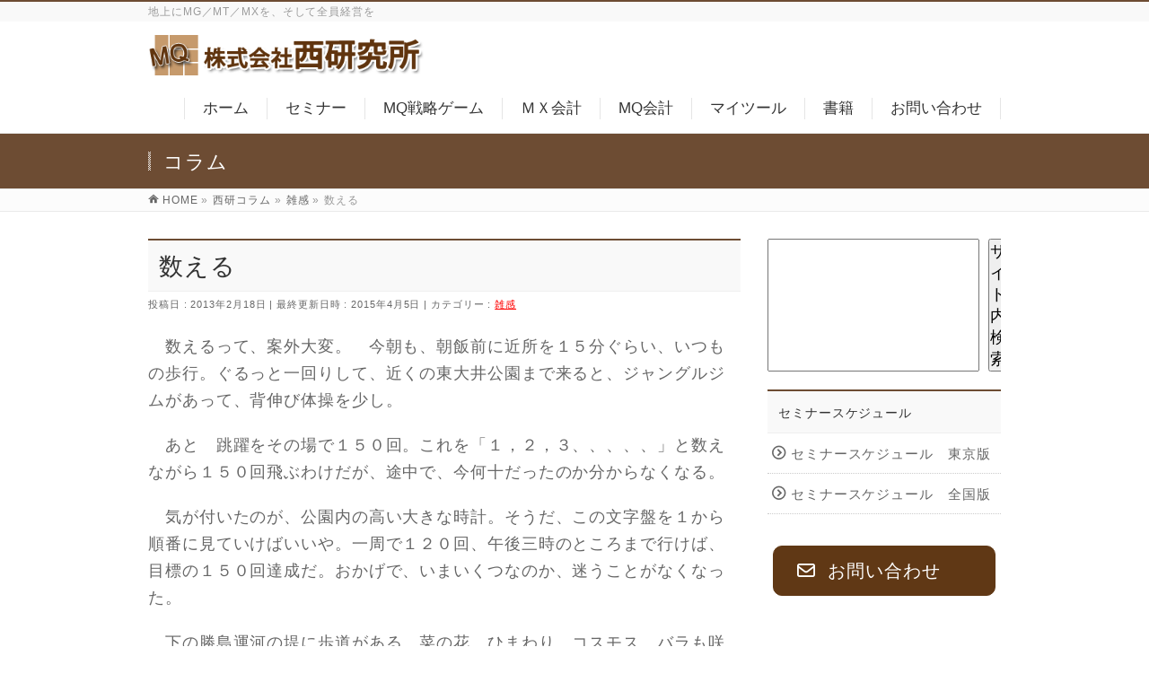

--- FILE ---
content_type: text/html; charset=UTF-8
request_url: http://www.nishiken.jp/%E9%9B%91%E6%84%9F/20130218
body_size: 23555
content:
<!DOCTYPE html>
<!--[if IE]>
<meta http-equiv="X-UA-Compatible" content="IE=Edge">
<![endif]-->
<html xmlns:fb="http://ogp.me/ns/fb#" lang="ja">
<head>
<meta charset="UTF-8"/>
<link rel="start" href="https://www.nishiken.jp" title="HOME"/>
<!--[if lte IE 8]>
<link rel="stylesheet" type="text/css" media="all" href="http://www.nishiken.jp/wp/wp-content/themes/biz-vektor-nishiken/style_oldie.css" />
<![endif]-->
<meta id="viewport" name="viewport" content="width=device-width, initial-scale=1">
<title>数える | 西研究所</title>
<meta name='robots' content='max-image-preview:large'/>
<meta name="keywords" content="マネジメントゲーム,ＭＧ,MG,エムジー,マトリックス会計,MQ会計"/>
<link rel="alternate" type="application/rss+xml" title="西研究所 &raquo; フィード" href="https://www.nishiken.jp/feed"/>
<link rel="alternate" type="application/rss+xml" title="西研究所 &raquo; コメントフィード" href="https://www.nishiken.jp/comments/feed"/>
<link rel="alternate" title="oEmbed (JSON)" type="application/json+oembed" href="https://www.nishiken.jp/wp-json/oembed/1.0/embed?url=https%3A%2F%2Fwww.nishiken.jp%2F%25e9%259b%2591%25e6%2584%259f%2F20130218"/>
<link rel="alternate" title="oEmbed (XML)" type="text/xml+oembed" href="https://www.nishiken.jp/wp-json/oembed/1.0/embed?url=https%3A%2F%2Fwww.nishiken.jp%2F%25e9%259b%2591%25e6%2584%259f%2F20130218&#038;format=xml"/>
<meta name="description" content="　数えるって、案外大変。　今朝も、朝飯前に近所を１５分ぐらい、いつもの歩行。ぐるっと一回りして、近くの東大井公園まで来ると、ジャングルジムがあって、背伸び体操を少し。　あと　跳躍をその場で１５０回。これを「１，２，３、、、、、」と数えながら１５０回飛ぶわけだが、途中で、今何十だったのか分からなくなる。　気が付いたのが、公園内の高い大きな時計。そうだ、この文字盤を１から順番に見ていけばいいや。一周で１２０回、午後三時のところまで行けば、目標の１５０回達成だ。おか"/>
<style type="text/css">.keyColorBG,.keyColorBGh:hover,.keyColor_bg,.keyColor_bg_hover:hover{background-color:#6d4c33}.keyColorCl,.keyColorClh:hover,.keyColor_txt,.keyColor_txt_hover:hover{color:#6d4c33}.keyColorBd,.keyColorBdh:hover,.keyColor_border,.keyColor_border_hover:hover{border-color:#6d4c33}.color_keyBG,.color_keyBGh:hover,.color_key_bg,.color_key_bg_hover:hover{background-color:#6d4c33}.color_keyCl,.color_keyClh:hover,.color_key_txt,.color_key_txt_hover:hover{color:#6d4c33}.color_keyBd,.color_keyBdh:hover,.color_key_border,.color_key_border_hover:hover{border-color:#6d4c33}</style>
<meta name="description" content="　数えるって、案外大変。　今朝も、朝飯前に近所を１５分ぐらい、いつもの歩行。ぐるっと一回りして、近くの東大井公園まで来ると、ジャングルジムがあって、背伸び体操を少し。　あと　跳躍をその場で１５０回。これを「１，２，３、、、、、」と数えながら１５０回飛ぶわけだが、途中で、今何十だったのか分からなくなる。　気が付いたのが、公園内の高い大きな時計。そうだ、この文字盤を１から順番に見ていけばいいや。一周で１２０回、午後三時のところまで行けば、目標の１５０回達成だ。おか"/><style id='wp-img-auto-sizes-contain-inline-css' type='text/css'>img:is([sizes=auto i],[sizes^="auto," i]){contain-intrinsic-size:3000px 1500px}</style>
<link rel='stylesheet' id='vkExUnit_common_style-css' href='http://www.nishiken.jp/wp/wp-content/plugins/vk-all-in-one-expansion-unit/assets/css/vkExUnit_style.css,qver=9.113.0.1.pagespeed.ce.6ga8ucqv_s.css' media='print' onload="this.media='all'; this.onload=null;">
<style id='vkExUnit_common_style-inline-css' type='text/css'>@font-face{font-weight:normal;font-style:normal;font-family:"vk_sns";src:url(http://www.nishiken.jp/wp/wp-content/plugins/vk-all-in-one-expansion-unit/inc/sns/icons/fonts/vk_sns.eot?-bq20cj);src:url(http://www.nishiken.jp/wp/wp-content/plugins/vk-all-in-one-expansion-unit/inc/sns/icons/fonts/vk_sns.eot?#iefix-bq20cj) format("embedded-opentype") , url(http://www.nishiken.jp/wp/wp-content/plugins/vk-all-in-one-expansion-unit/inc/sns/icons/fonts/vk_sns.woff?-bq20cj) format("woff") , url(http://www.nishiken.jp/wp/wp-content/plugins/vk-all-in-one-expansion-unit/inc/sns/icons/fonts/vk_sns.ttf?-bq20cj) format("truetype") , url(http://www.nishiken.jp/wp/wp-content/plugins/vk-all-in-one-expansion-unit/inc/sns/icons/fonts/vk_sns.svg?-bq20cj#vk_sns) format("svg")}:root{--ver_page_top_button_url:url(http://www.nishiken.jp/wp/wp-content/plugins/vk-all-in-one-expansion-unit/assets/images/to-top-btn-icon.svg)}.veu_promotion-alert__content--text{border:1px solid rgba(0,0,0,.125);padding:.5em 1em;border-radius:var(--vk-size-radius);margin-bottom:var(--vk-margin-block-bottom);font-size:.875rem}.veu_promotion-alert__content--text p:last-of-type{margin-bottom:0;margin-top:0}</style>
<style id='wp-emoji-styles-inline-css' type='text/css'>img.wp-smiley,img.emoji{display:inline!important;border:none!important;box-shadow:none!important;height:1em!important;width:1em!important;margin:0 .07em!important;vertical-align:-.1em!important;background:none!important;padding:0!important}</style>
<style id='wp-block-library-inline-css' type='text/css'>:root{--wp-block-synced-color:#7a00df;--wp-block-synced-color--rgb:122 , 0 , 223;--wp-bound-block-color:var(--wp-block-synced-color);--wp-editor-canvas-background:#ddd;--wp-admin-theme-color:#007cba;--wp-admin-theme-color--rgb:0 , 124 , 186;--wp-admin-theme-color-darker-10:#006ba1;--wp-admin-theme-color-darker-10--rgb:0 , 107 , 160.5;--wp-admin-theme-color-darker-20:#005a87;--wp-admin-theme-color-darker-20--rgb:0 , 90 , 135;--wp-admin-border-width-focus:2px}@media (min-resolution:192dpi){:root{--wp-admin-border-width-focus:1.5px}}.wp-element-button{cursor:pointer}:root .has-very-light-gray-background-color{background-color:#eee}:root .has-very-dark-gray-background-color{background-color:#313131}:root .has-very-light-gray-color{color:#eee}:root .has-very-dark-gray-color{color:#313131}:root .has-vivid-green-cyan-to-vivid-cyan-blue-gradient-background{background:linear-gradient(135deg,#00d084,#0693e3)}:root .has-purple-crush-gradient-background{background:linear-gradient(135deg,#34e2e4,#4721fb 50%,#ab1dfe)}:root .has-hazy-dawn-gradient-background{background:linear-gradient(135deg,#faaca8,#dad0ec)}:root .has-subdued-olive-gradient-background{background:linear-gradient(135deg,#fafae1,#67a671)}:root .has-atomic-cream-gradient-background{background:linear-gradient(135deg,#fdd79a,#004a59)}:root .has-nightshade-gradient-background{background:linear-gradient(135deg,#330968,#31cdcf)}:root .has-midnight-gradient-background{background:linear-gradient(135deg,#020381,#2874fc)}:root{--wp--preset--font-size--normal:16px;--wp--preset--font-size--huge:42px}.has-regular-font-size{font-size:1em}.has-larger-font-size{font-size:2.625em}.has-normal-font-size{font-size:var(--wp--preset--font-size--normal)}.has-huge-font-size{font-size:var(--wp--preset--font-size--huge)}.has-text-align-center{text-align:center}.has-text-align-left{text-align:left}.has-text-align-right{text-align:right}.has-fit-text{white-space:nowrap!important}#end-resizable-editor-section{display:none}.aligncenter{clear:both}.items-justified-left{justify-content:flex-start}.items-justified-center{justify-content:center}.items-justified-right{justify-content:flex-end}.items-justified-space-between{justify-content:space-between}.screen-reader-text{border:0;clip-path:inset(50%);height:1px;margin:-1px;overflow:hidden;padding:0;position:absolute;width:1px;word-wrap:normal!important}.screen-reader-text:focus{background-color:#ddd;clip-path:none;color:#444;display:block;font-size:1em;height:auto;left:5px;line-height:normal;padding:15px 23px 14px;text-decoration:none;top:5px;width:auto;z-index:100000}html :where(.has-border-color){border-style:solid}html :where([style*=border-top-color]){border-top-style:solid}html :where([style*=border-right-color]){border-right-style:solid}html :where([style*=border-bottom-color]){border-bottom-style:solid}html :where([style*=border-left-color]){border-left-style:solid}html :where([style*=border-width]){border-style:solid}html :where([style*=border-top-width]){border-top-style:solid}html :where([style*=border-right-width]){border-right-style:solid}html :where([style*=border-bottom-width]){border-bottom-style:solid}html :where([style*=border-left-width]){border-left-style:solid}html :where(img[class*=wp-image-]){height:auto;max-width:100%}:where(figure){margin:0 0 1em}html :where(.is-position-sticky){--wp-admin--admin-bar--position-offset:var(--wp-admin--admin-bar--height,0)}@media screen and (max-width:600px){html :where(.is-position-sticky){--wp-admin--admin-bar--position-offset:0}}.vk-cols--reverse{flex-direction:row-reverse}.vk-cols--hasbtn{margin-bottom:0}.vk-cols--hasbtn>.row>.vk_gridColumn_item,.vk-cols--hasbtn>.wp-block-column{position:relative;padding-bottom:3em}.vk-cols--hasbtn>.row>.vk_gridColumn_item>.wp-block-buttons,.vk-cols--hasbtn>.row>.vk_gridColumn_item>.vk_button,.vk-cols--hasbtn>.wp-block-column>.wp-block-buttons,.vk-cols--hasbtn>.wp-block-column>.vk_button{position:absolute;bottom:0;width:100%}.vk-cols--fit.wp-block-columns{gap:0}.vk-cols--fit.wp-block-columns,.vk-cols--fit.wp-block-columns:not(.is-not-stacked-on-mobile){margin-top:0;margin-bottom:0;justify-content:space-between}.vk-cols--fit.wp-block-columns>.wp-block-column *:last-child,.vk-cols--fit.wp-block-columns:not(.is-not-stacked-on-mobile)>.wp-block-column *:last-child{margin-bottom:0}.vk-cols--fit.wp-block-columns>.wp-block-column>.wp-block-cover,.vk-cols--fit.wp-block-columns:not(.is-not-stacked-on-mobile)>.wp-block-column>.wp-block-cover{margin-top:0}.vk-cols--fit.wp-block-columns.has-background,.vk-cols--fit.wp-block-columns:not(.is-not-stacked-on-mobile).has-background{padding:0}@media (max-width:599px){.vk-cols--fit.wp-block-columns:not(.has-background)>.wp-block-column:not(.has-background),.vk-cols--fit.wp-block-columns:not(.is-not-stacked-on-mobile):not(.has-background)>.wp-block-column:not(.has-background){padding-left:0!important;padding-right:0!important}}@media (min-width:782px){.vk-cols--fit.wp-block-columns .block-editor-block-list__block.wp-block-column:not(:first-child),.vk-cols--fit.wp-block-columns>.wp-block-column:not(:first-child),.vk-cols--fit.wp-block-columns:not(.is-not-stacked-on-mobile) .block-editor-block-list__block.wp-block-column:not(:first-child),.vk-cols--fit.wp-block-columns:not(.is-not-stacked-on-mobile)>.wp-block-column:not(:first-child){margin-left:0}}@media (min-width:600px) and (max-width:781px){.vk-cols--fit.wp-block-columns .wp-block-column:nth-child(2n),.vk-cols--fit.wp-block-columns:not(.is-not-stacked-on-mobile) .wp-block-column:nth-child(2n){margin-left:0}.vk-cols--fit.wp-block-columns .wp-block-column:not(:only-child),.vk-cols--fit.wp-block-columns:not(.is-not-stacked-on-mobile) .wp-block-column:not(:only-child){flex-basis:50%!important}}.vk-cols--fit--gap1.wp-block-columns{gap:1px}@media (min-width:600px) and (max-width:781px){.vk-cols--fit--gap1.wp-block-columns .wp-block-column:not(:only-child){flex-basis:calc(50% - 1px)!important}}.vk-cols--fit.vk-cols--grid>.block-editor-block-list__block,.vk-cols--fit.vk-cols--grid>.wp-block-column,.vk-cols--fit.vk-cols--grid:not(.is-not-stacked-on-mobile)>.block-editor-block-list__block,.vk-cols--fit.vk-cols--grid:not(.is-not-stacked-on-mobile)>.wp-block-column{flex-basis:50%;box-sizing:border-box}@media (max-width:599px){.vk-cols--fit.vk-cols--grid.vk-cols--grid--alignfull>.wp-block-column:nth-child(2)>.wp-block-cover,.vk-cols--fit.vk-cols--grid.vk-cols--grid--alignfull>.wp-block-column:nth-child(2)>.vk_outer,.vk-cols--fit.vk-cols--grid:not(.is-not-stacked-on-mobile).vk-cols--grid--alignfull>.wp-block-column:nth-child(2)>.wp-block-cover,.vk-cols--fit.vk-cols--grid:not(.is-not-stacked-on-mobile).vk-cols--grid--alignfull>.wp-block-column:nth-child(2)>.vk_outer{width:100vw;margin-right:calc((100% - 100vw)/2);margin-left:calc((100% - 100vw)/2)}}@media (min-width:600px){.vk-cols--fit.vk-cols--grid.vk-cols--grid--alignfull>.wp-block-column:nth-child(2)>.wp-block-cover,.vk-cols--fit.vk-cols--grid.vk-cols--grid--alignfull>.wp-block-column:nth-child(2)>.vk_outer,.vk-cols--fit.vk-cols--grid:not(.is-not-stacked-on-mobile).vk-cols--grid--alignfull>.wp-block-column:nth-child(2)>.wp-block-cover,.vk-cols--fit.vk-cols--grid:not(.is-not-stacked-on-mobile).vk-cols--grid--alignfull>.wp-block-column:nth-child(2)>.vk_outer{margin-right:calc(100% - 50vw);width:50vw}.vk-cols--fit.vk-cols--grid.vk-cols--grid--alignfull.vk-cols--reverse>.wp-block-column,.vk-cols--fit.vk-cols--grid:not(.is-not-stacked-on-mobile).vk-cols--grid--alignfull.vk-cols--reverse>.wp-block-column{margin-left:0;margin-right:0}.vk-cols--fit.vk-cols--grid.vk-cols--grid--alignfull.vk-cols--reverse>.wp-block-column:nth-child(2)>.wp-block-cover,.vk-cols--fit.vk-cols--grid.vk-cols--grid--alignfull.vk-cols--reverse>.wp-block-column:nth-child(2)>.vk_outer,.vk-cols--fit.vk-cols--grid:not(.is-not-stacked-on-mobile).vk-cols--grid--alignfull.vk-cols--reverse>.wp-block-column:nth-child(2)>.wp-block-cover,.vk-cols--fit.vk-cols--grid:not(.is-not-stacked-on-mobile).vk-cols--grid--alignfull.vk-cols--reverse>.wp-block-column:nth-child(2)>.vk_outer{margin-left:calc(100% - 50vw)}}.vk-cols--menu h2,.vk-cols--menu h3,.vk-cols--menu h4,.vk-cols--menu h5{margin-bottom:.2em;text-shadow:#000 0 0 10px}.vk-cols--menu h2:first-child,.vk-cols--menu h3:first-child,.vk-cols--menu h4:first-child,.vk-cols--menu h5:first-child{margin-top:0}.vk-cols--menu p{margin-bottom:1rem;text-shadow:#000 0 0 10px}.vk-cols--menu .wp-block-cover__inner-container:last-child{margin-bottom:0}.vk-cols--fitbnrs .wp-block-column .wp-block-cover:hover img{filter:unset}.vk-cols--fitbnrs .wp-block-column .wp-block-cover:hover{background-color:unset}.vk-cols--fitbnrs .wp-block-column .wp-block-cover:hover .wp-block-cover__image-background{filter:unset!important}.vk-cols--fitbnrs .wp-block-cover .wp-block-cover__inner-container{position:absolute;height:100%;width:100%}.vk-cols--fitbnrs .vk_button{height:100%;margin:0}.vk-cols--fitbnrs .vk_button .vk_button_btn,.vk-cols--fitbnrs .vk_button .btn{height:100%;width:100%;border:none;box-shadow:none;background-color:unset!important;transition:unset}.vk-cols--fitbnrs .vk_button .vk_button_btn:hover,.vk-cols--fitbnrs .vk_button .btn:hover{transition:unset}.vk-cols--fitbnrs .vk_button .vk_button_btn:after,.vk-cols--fitbnrs .vk_button .btn:after{border:none}.vk-cols--fitbnrs .vk_button .vk_button_link_txt{width:100%;position:absolute;top:50%;left:50%;transform:translateY(-50%) translateX(-50%);font-size:2rem;text-shadow:#000 0 0 10px}.vk-cols--fitbnrs .vk_button .vk_button_link_subCaption{width:100%;position:absolute;top:calc(50% + 2.2em);left:50%;transform:translateY(-50%) translateX(-50%);text-shadow:#000 0 0 10px}@media (min-width:992px){.vk-cols--media.wp-block-columns{gap:3rem}}.vk-fit-map figure{margin-bottom:0}.vk-fit-map iframe{position:relative;margin-bottom:0;display:block;max-height:400px;width:100vw}.vk-fit-map:is(.alignfull,.alignwide) div{max-width:100%}.vk-table--th--width25 :where(tr>*:first-child){width:25%}.vk-table--th--width30 :where(tr>*:first-child){width:30%}.vk-table--th--width35 :where(tr>*:first-child){width:35%}.vk-table--th--width40 :where(tr>*:first-child){width:40%}.vk-table--th--bg-bright :where(tr>*:first-child){background-color:var(--wp--preset--color--bg-secondary,rgba(0,0,0,.05))}@media (max-width:599px){.vk-table--mobile-block :is(th,td){width:100%;display:block}.vk-table--mobile-block.wp-block-table table :is(th,td){border-top:none}}.vk-table--width--th25 :where(tr>*:first-child){width:25%}.vk-table--width--th30 :where(tr>*:first-child){width:30%}.vk-table--width--th35 :where(tr>*:first-child){width:35%}.vk-table--width--th40 :where(tr>*:first-child){width:40%}.no-margin{margin:0}@media (max-width:599px){.wp-block-image.vk-aligncenter--mobile>.alignright{float:none;margin-left:auto;margin-right:auto}.vk-no-padding-horizontal--mobile{padding-left:0!important;padding-right:0!important}}</style><style id='wp-block-image-inline-css' type='text/css'>.wp-block-image>a,.wp-block-image>figure>a{display:inline-block}.wp-block-image img{box-sizing:border-box;height:auto;max-width:100%;vertical-align:bottom}@media not (prefers-reduced-motion){.wp-block-image img.hide{visibility:hidden}.wp-block-image img.show{animation:show-content-image .4s}}.wp-block-image[style*="border-radius"] img,.wp-block-image[style*="border-radius"]>a{border-radius:inherit}.wp-block-image.has-custom-border img{box-sizing:border-box}.wp-block-image.aligncenter{text-align:center}.wp-block-image.alignfull>a,.wp-block-image.alignwide>a{width:100%}.wp-block-image.alignfull img,.wp-block-image.alignwide img{height:auto;width:100%}.wp-block-image .aligncenter,.wp-block-image .alignleft,.wp-block-image .alignright,.wp-block-image.aligncenter,.wp-block-image.alignleft,.wp-block-image.alignright{display:table}.wp-block-image .aligncenter>figcaption,.wp-block-image .alignleft>figcaption,.wp-block-image .alignright>figcaption,.wp-block-image.aligncenter>figcaption,.wp-block-image.alignleft>figcaption,.wp-block-image.alignright>figcaption{caption-side:bottom;display:table-caption}.wp-block-image .alignleft{float:left;margin:.5em 1em .5em 0}.wp-block-image .alignright{float:right;margin:.5em 0 .5em 1em}.wp-block-image .aligncenter{margin-left:auto;margin-right:auto}.wp-block-image :where(figcaption){margin-bottom:1em;margin-top:.5em}.wp-block-image.is-style-circle-mask img{border-radius:9999px}@supports ((-webkit-mask-image:none) or (mask-image:none)) or (-webkit-mask-image:none){.wp-block-image.is-style-circle-mask img{border-radius:0;-webkit-mask-image:url('data:image/svg+xml;utf8,<svg viewBox="0 0 100 100" xmlns="http://www.w3.org/2000/svg"><circle cx="50" cy="50" r="50"/></svg>');mask-image:url('data:image/svg+xml;utf8,<svg viewBox="0 0 100 100" xmlns="http://www.w3.org/2000/svg"><circle cx="50" cy="50" r="50"/></svg>');mask-mode:alpha;-webkit-mask-position:center;mask-position:center;-webkit-mask-repeat:no-repeat;mask-repeat:no-repeat;-webkit-mask-size:contain;mask-size:contain}}:root :where(.wp-block-image.is-style-rounded img,.wp-block-image .is-style-rounded img){border-radius:9999px}.wp-block-image figure{margin:0}.wp-lightbox-container{display:flex;flex-direction:column;position:relative}.wp-lightbox-container img{cursor:zoom-in}.wp-lightbox-container img:hover+button{opacity:1}.wp-lightbox-container button{align-items:center;backdrop-filter:blur(16px) saturate(180%);background-color:#5a5a5a40;border:none;border-radius:4px;cursor:zoom-in;display:flex;height:20px;justify-content:center;opacity:0;padding:0;position:absolute;right:16px;text-align:center;top:16px;width:20px;z-index:100}@media not (prefers-reduced-motion){.wp-lightbox-container button{transition:opacity .2s ease}}.wp-lightbox-container button:focus-visible{outline:3px auto #5a5a5a40;outline:3px auto -webkit-focus-ring-color;outline-offset:3px}.wp-lightbox-container button:hover{cursor:pointer;opacity:1}.wp-lightbox-container button:focus{opacity:1}.wp-lightbox-container button:focus,.wp-lightbox-container button:hover,.wp-lightbox-container button:not(:hover):not(:active):not(.has-background){background-color:#5a5a5a40;border:none}.wp-lightbox-overlay{box-sizing:border-box;cursor:zoom-out;height:100vh;left:0;overflow:hidden;position:fixed;top:0;visibility:hidden;width:100%;z-index:100000}.wp-lightbox-overlay .close-button{align-items:center;cursor:pointer;display:flex;justify-content:center;min-height:40px;min-width:40px;padding:0;position:absolute;right:calc(env(safe-area-inset-right) + 16px);top:calc(env(safe-area-inset-top) + 16px);z-index:5000000}.wp-lightbox-overlay .close-button:focus,.wp-lightbox-overlay .close-button:hover,.wp-lightbox-overlay .close-button:not(:hover):not(:active):not(.has-background){background:none;border:none}.wp-lightbox-overlay .lightbox-image-container{height:var(--wp--lightbox-container-height);left:50%;overflow:hidden;position:absolute;top:50%;transform:translate(-50%,-50%);transform-origin:top left;width:var(--wp--lightbox-container-width);z-index:9999999999}.wp-lightbox-overlay .wp-block-image{align-items:center;box-sizing:border-box;display:flex;height:100%;justify-content:center;margin:0;position:relative;transform-origin:0 0;width:100%;z-index:3000000}.wp-lightbox-overlay .wp-block-image img{height:var(--wp--lightbox-image-height);min-height:var(--wp--lightbox-image-height);min-width:var(--wp--lightbox-image-width);width:var(--wp--lightbox-image-width)}.wp-lightbox-overlay .wp-block-image figcaption{display:none}.wp-lightbox-overlay button{background:none;border:none}.wp-lightbox-overlay .scrim{background-color:#fff;height:100%;opacity:.9;position:absolute;width:100%;z-index:2000000}.wp-lightbox-overlay.active{visibility:visible}@media not (prefers-reduced-motion){.wp-lightbox-overlay.active{animation:turn-on-visibility .25s both}.wp-lightbox-overlay.active img{animation:turn-on-visibility .35s both}.wp-lightbox-overlay.show-closing-animation:not(.active){animation:turn-off-visibility .35s both}.wp-lightbox-overlay.show-closing-animation:not(.active) img{animation:turn-off-visibility .25s both}.wp-lightbox-overlay.zoom.active{animation:none;opacity:1;visibility:visible}.wp-lightbox-overlay.zoom.active .lightbox-image-container{animation:lightbox-zoom-in .4s}.wp-lightbox-overlay.zoom.active .lightbox-image-container img{animation:none}.wp-lightbox-overlay.zoom.active .scrim{animation:turn-on-visibility .4s forwards}.wp-lightbox-overlay.zoom.show-closing-animation:not(.active){animation:none}.wp-lightbox-overlay.zoom.show-closing-animation:not(.active) .lightbox-image-container{animation:lightbox-zoom-out .4s}.wp-lightbox-overlay.zoom.show-closing-animation:not(.active) .lightbox-image-container img{animation:none}.wp-lightbox-overlay.zoom.show-closing-animation:not(.active) .scrim{animation:turn-off-visibility .4s forwards}}@keyframes show-content-image{0%{visibility:hidden}99%{visibility:hidden}to{visibility:visible}}@keyframes turn-on-visibility{0%{opacity:0}to{opacity:1}}@keyframes turn-off-visibility{0%{opacity:1;visibility:visible}99%{opacity:0;visibility:visible}to{opacity:0;visibility:hidden}}@keyframes lightbox-zoom-in{0%{transform:translate(calc((-100vw + var(--wp--lightbox-scrollbar-width))/2 + var(--wp--lightbox-initial-left-position)),calc(-50vh + var(--wp--lightbox-initial-top-position))) scale(var(--wp--lightbox-scale))}to{transform:translate(-50%,-50%) scale(1)}}@keyframes lightbox-zoom-out{0%{transform:translate(-50%,-50%) scale(1);visibility:visible}99%{visibility:visible}to{transform:translate(calc((-100vw + var(--wp--lightbox-scrollbar-width))/2 + var(--wp--lightbox-initial-left-position)),calc(-50vh + var(--wp--lightbox-initial-top-position))) scale(var(--wp--lightbox-scale));visibility:hidden}}</style>
<style id='wp-block-search-inline-css' type='text/css'>.wp-block-search__button{margin-left:10px;word-break:normal}.wp-block-search__button.has-icon{line-height:0}.wp-block-search__button svg{height:1.25em;min-height:24px;min-width:24px;width:1.25em;fill:currentColor;vertical-align:text-bottom}:where(.wp-block-search__button){border:1px solid #ccc;padding:6px 10px}.wp-block-search__inside-wrapper{display:flex;flex:auto;flex-wrap:nowrap;max-width:100%}.wp-block-search__label{width:100%}.wp-block-search.wp-block-search__button-only .wp-block-search__button{box-sizing:border-box;display:flex;flex-shrink:0;justify-content:center;margin-left:0;max-width:100%}.wp-block-search.wp-block-search__button-only .wp-block-search__inside-wrapper{min-width:0!important;transition-property:width}.wp-block-search.wp-block-search__button-only .wp-block-search__input{flex-basis:100%;transition-duration:.3s}.wp-block-search.wp-block-search__button-only.wp-block-search__searchfield-hidden,.wp-block-search.wp-block-search__button-only.wp-block-search__searchfield-hidden .wp-block-search__inside-wrapper{overflow:hidden}.wp-block-search.wp-block-search__button-only.wp-block-search__searchfield-hidden .wp-block-search__input{border-left-width:0!important;border-right-width:0!important;flex-basis:0;flex-grow:0;margin:0;min-width:0!important;padding-left:0!important;padding-right:0!important;width:0!important}:where(.wp-block-search__input){appearance:none;border:1px solid #949494;flex-grow:1;font-family:inherit;font-size:inherit;font-style:inherit;font-weight:inherit;letter-spacing:inherit;line-height:inherit;margin-left:0;margin-right:0;min-width:3rem;padding:8px;text-decoration:unset!important;text-transform:inherit}:where(.wp-block-search__button-inside .wp-block-search__inside-wrapper){background-color:#fff;border:1px solid #949494;box-sizing:border-box;padding:4px}:where(.wp-block-search__button-inside .wp-block-search__inside-wrapper) .wp-block-search__input{border:none;border-radius:0;padding:0 4px}:where(.wp-block-search__button-inside .wp-block-search__inside-wrapper) .wp-block-search__input:focus{outline:none}:where(.wp-block-search__button-inside .wp-block-search__inside-wrapper) :where(.wp-block-search__button){padding:4px 8px}.wp-block-search.aligncenter .wp-block-search__inside-wrapper{margin:auto}.wp-block[data-align="right"] .wp-block-search.wp-block-search__button-only .wp-block-search__inside-wrapper{float:right}</style>
<style id='wp-block-paragraph-inline-css' type='text/css'>.is-small-text{font-size:.875em}.is-regular-text{font-size:1em}.is-large-text{font-size:2.25em}.is-larger-text{font-size:3em}.has-drop-cap:not(:focus):first-letter{float:left;font-size:8.4em;font-style:normal;font-weight:100;line-height:.68;margin:.05em .1em 0 0;text-transform:uppercase}body.rtl .has-drop-cap:not(:focus):first-letter{float:none;margin-left:.1em}p.has-drop-cap.has-background{overflow:hidden}:root :where(p.has-background){padding:1.25em 2.375em}:where(p.has-text-color:not(.has-link-color)) a{color:inherit}p.has-text-align-left[style*="writing-mode:vertical-lr"],p.has-text-align-right[style*="writing-mode:vertical-rl"]{rotate:180deg}</style>
<style id='global-styles-inline-css' type='text/css'>:root{--wp--preset--aspect-ratio--square:1;--wp--preset--aspect-ratio--4-3: 4/3;--wp--preset--aspect-ratio--3-4: 3/4;--wp--preset--aspect-ratio--3-2: 3/2;--wp--preset--aspect-ratio--2-3: 2/3;--wp--preset--aspect-ratio--16-9: 16/9;--wp--preset--aspect-ratio--9-16: 9/16;--wp--preset--color--black:#000;--wp--preset--color--cyan-bluish-gray:#abb8c3;--wp--preset--color--white:#fff;--wp--preset--color--pale-pink:#f78da7;--wp--preset--color--vivid-red:#cf2e2e;--wp--preset--color--luminous-vivid-orange:#ff6900;--wp--preset--color--luminous-vivid-amber:#fcb900;--wp--preset--color--light-green-cyan:#7bdcb5;--wp--preset--color--vivid-green-cyan:#00d084;--wp--preset--color--pale-cyan-blue:#8ed1fc;--wp--preset--color--vivid-cyan-blue:#0693e3;--wp--preset--color--vivid-purple:#9b51e0;--wp--preset--gradient--vivid-cyan-blue-to-vivid-purple:linear-gradient(135deg,#0693e3 0%,#9b51e0 100%);--wp--preset--gradient--light-green-cyan-to-vivid-green-cyan:linear-gradient(135deg,#7adcb4 0%,#00d082 100%);--wp--preset--gradient--luminous-vivid-amber-to-luminous-vivid-orange:linear-gradient(135deg,#fcb900 0%,#ff6900 100%);--wp--preset--gradient--luminous-vivid-orange-to-vivid-red:linear-gradient(135deg,#ff6900 0%,#cf2e2e 100%);--wp--preset--gradient--very-light-gray-to-cyan-bluish-gray:linear-gradient(135deg,#eee 0%,#a9b8c3 100%);--wp--preset--gradient--cool-to-warm-spectrum:linear-gradient(135deg,#4aeadc 0%,#9778d1 20%,#cf2aba 40%,#ee2c82 60%,#fb6962 80%,#fef84c 100%);--wp--preset--gradient--blush-light-purple:linear-gradient(135deg,#ffceec 0%,#9896f0 100%);--wp--preset--gradient--blush-bordeaux:linear-gradient(135deg,#fecda5 0%,#fe2d2d 50%,#6b003e 100%);--wp--preset--gradient--luminous-dusk:linear-gradient(135deg,#ffcb70 0%,#c751c0 50%,#4158d0 100%);--wp--preset--gradient--pale-ocean:linear-gradient(135deg,#fff5cb 0%,#b6e3d4 50%,#33a7b5 100%);--wp--preset--gradient--electric-grass:linear-gradient(135deg,#caf880 0%,#71ce7e 100%);--wp--preset--gradient--midnight:linear-gradient(135deg,#020381 0%,#2874fc 100%);--wp--preset--font-size--small:13px;--wp--preset--font-size--medium:20px;--wp--preset--font-size--large:36px;--wp--preset--font-size--x-large:42px;--wp--preset--spacing--20:.44rem;--wp--preset--spacing--30:.67rem;--wp--preset--spacing--40:1rem;--wp--preset--spacing--50:1.5rem;--wp--preset--spacing--60:2.25rem;--wp--preset--spacing--70:3.38rem;--wp--preset--spacing--80:5.06rem;--wp--preset--shadow--natural:6px 6px 9px rgba(0,0,0,.2);--wp--preset--shadow--deep:12px 12px 50px rgba(0,0,0,.4);--wp--preset--shadow--sharp:6px 6px 0 rgba(0,0,0,.2);--wp--preset--shadow--outlined:6px 6px 0 -3px #fff , 6px 6px #000;--wp--preset--shadow--crisp:6px 6px 0 #000}:where(.is-layout-flex){gap:.5em}:where(.is-layout-grid){gap:.5em}body .is-layout-flex{display:flex}.is-layout-flex{flex-wrap:wrap;align-items:center}.is-layout-flex > :is(*, div){margin:0}body .is-layout-grid{display:grid}.is-layout-grid > :is(*, div){margin:0}:where(.wp-block-columns.is-layout-flex){gap:2em}:where(.wp-block-columns.is-layout-grid){gap:2em}:where(.wp-block-post-template.is-layout-flex){gap:1.25em}:where(.wp-block-post-template.is-layout-grid){gap:1.25em}.has-black-color{color:var(--wp--preset--color--black)!important}.has-cyan-bluish-gray-color{color:var(--wp--preset--color--cyan-bluish-gray)!important}.has-white-color{color:var(--wp--preset--color--white)!important}.has-pale-pink-color{color:var(--wp--preset--color--pale-pink)!important}.has-vivid-red-color{color:var(--wp--preset--color--vivid-red)!important}.has-luminous-vivid-orange-color{color:var(--wp--preset--color--luminous-vivid-orange)!important}.has-luminous-vivid-amber-color{color:var(--wp--preset--color--luminous-vivid-amber)!important}.has-light-green-cyan-color{color:var(--wp--preset--color--light-green-cyan)!important}.has-vivid-green-cyan-color{color:var(--wp--preset--color--vivid-green-cyan)!important}.has-pale-cyan-blue-color{color:var(--wp--preset--color--pale-cyan-blue)!important}.has-vivid-cyan-blue-color{color:var(--wp--preset--color--vivid-cyan-blue)!important}.has-vivid-purple-color{color:var(--wp--preset--color--vivid-purple)!important}.has-black-background-color{background-color:var(--wp--preset--color--black)!important}.has-cyan-bluish-gray-background-color{background-color:var(--wp--preset--color--cyan-bluish-gray)!important}.has-white-background-color{background-color:var(--wp--preset--color--white)!important}.has-pale-pink-background-color{background-color:var(--wp--preset--color--pale-pink)!important}.has-vivid-red-background-color{background-color:var(--wp--preset--color--vivid-red)!important}.has-luminous-vivid-orange-background-color{background-color:var(--wp--preset--color--luminous-vivid-orange)!important}.has-luminous-vivid-amber-background-color{background-color:var(--wp--preset--color--luminous-vivid-amber)!important}.has-light-green-cyan-background-color{background-color:var(--wp--preset--color--light-green-cyan)!important}.has-vivid-green-cyan-background-color{background-color:var(--wp--preset--color--vivid-green-cyan)!important}.has-pale-cyan-blue-background-color{background-color:var(--wp--preset--color--pale-cyan-blue)!important}.has-vivid-cyan-blue-background-color{background-color:var(--wp--preset--color--vivid-cyan-blue)!important}.has-vivid-purple-background-color{background-color:var(--wp--preset--color--vivid-purple)!important}.has-black-border-color{border-color:var(--wp--preset--color--black)!important}.has-cyan-bluish-gray-border-color{border-color:var(--wp--preset--color--cyan-bluish-gray)!important}.has-white-border-color{border-color:var(--wp--preset--color--white)!important}.has-pale-pink-border-color{border-color:var(--wp--preset--color--pale-pink)!important}.has-vivid-red-border-color{border-color:var(--wp--preset--color--vivid-red)!important}.has-luminous-vivid-orange-border-color{border-color:var(--wp--preset--color--luminous-vivid-orange)!important}.has-luminous-vivid-amber-border-color{border-color:var(--wp--preset--color--luminous-vivid-amber)!important}.has-light-green-cyan-border-color{border-color:var(--wp--preset--color--light-green-cyan)!important}.has-vivid-green-cyan-border-color{border-color:var(--wp--preset--color--vivid-green-cyan)!important}.has-pale-cyan-blue-border-color{border-color:var(--wp--preset--color--pale-cyan-blue)!important}.has-vivid-cyan-blue-border-color{border-color:var(--wp--preset--color--vivid-cyan-blue)!important}.has-vivid-purple-border-color{border-color:var(--wp--preset--color--vivid-purple)!important}.has-vivid-cyan-blue-to-vivid-purple-gradient-background{background:var(--wp--preset--gradient--vivid-cyan-blue-to-vivid-purple)!important}.has-light-green-cyan-to-vivid-green-cyan-gradient-background{background:var(--wp--preset--gradient--light-green-cyan-to-vivid-green-cyan)!important}.has-luminous-vivid-amber-to-luminous-vivid-orange-gradient-background{background:var(--wp--preset--gradient--luminous-vivid-amber-to-luminous-vivid-orange)!important}.has-luminous-vivid-orange-to-vivid-red-gradient-background{background:var(--wp--preset--gradient--luminous-vivid-orange-to-vivid-red)!important}.has-very-light-gray-to-cyan-bluish-gray-gradient-background{background:var(--wp--preset--gradient--very-light-gray-to-cyan-bluish-gray)!important}.has-cool-to-warm-spectrum-gradient-background{background:var(--wp--preset--gradient--cool-to-warm-spectrum)!important}.has-blush-light-purple-gradient-background{background:var(--wp--preset--gradient--blush-light-purple)!important}.has-blush-bordeaux-gradient-background{background:var(--wp--preset--gradient--blush-bordeaux)!important}.has-luminous-dusk-gradient-background{background:var(--wp--preset--gradient--luminous-dusk)!important}.has-pale-ocean-gradient-background{background:var(--wp--preset--gradient--pale-ocean)!important}.has-electric-grass-gradient-background{background:var(--wp--preset--gradient--electric-grass)!important}.has-midnight-gradient-background{background:var(--wp--preset--gradient--midnight)!important}.has-small-font-size{font-size:var(--wp--preset--font-size--small)!important}.has-medium-font-size{font-size:var(--wp--preset--font-size--medium)!important}.has-large-font-size{font-size:var(--wp--preset--font-size--large)!important}.has-x-large-font-size{font-size:var(--wp--preset--font-size--x-large)!important}</style>
<style id='classic-theme-styles-inline-css' type='text/css'>.wp-block-button__link{color:#fff;background-color:#32373c;border-radius:9999px;box-shadow:none;text-decoration:none;padding:calc(.667em + 2px) calc(1.333em + 2px);font-size:1.125em}.wp-block-file__button{background:#32373c;color:#fff;text-decoration:none}</style>
<link rel='stylesheet' id='vk-components-style-css' href='http://www.nishiken.jp/wp/wp-content/plugins/vk-blocks/vendor/vektor-inc/vk-component/src//assets/css/vk-components.css,qver=1.6.5.pagespeed.ce.2-vYMLrP7P.css' media='print' onload="this.media='all'; this.onload=null;">
<link rel='stylesheet' id='contact-form-7-css' href='http://www.nishiken.jp/wp/wp-content/plugins/contact-form-7/includes/css/A.styles.css,qver=6.1.4.pagespeed.cf.bY4dTi-wnh.css' media='print' onload="this.media='all'; this.onload=null;">
<link rel='stylesheet' id='vk-swiper-style-css' href='http://www.nishiken.jp/wp/wp-content/plugins/vk-blocks/vendor/vektor-inc/vk-swiper/src/assets/css/A.swiper-bundle.min.css,qver=11.0.2.pagespeed.cf.oVDa98QH_3.css' type='text/css' media='all'/>
<link rel='stylesheet' id='vkblocks-bootstrap-css' href='http://www.nishiken.jp/wp/wp-content/plugins/vk-blocks/build/A.bootstrap_vk_using.css,qver=4.3.1.pagespeed.cf.9fikjIy4Q3.css' media='print' onload="this.media='all'; this.onload=null;">
<link rel='stylesheet' id='Biz_Vektor_common_style-css' href='http://www.nishiken.jp/wp/wp-content/themes/biz-vektor/css/bizvektor_common_min.css?ver=1.13.1' media='print' onload="this.media='all'; this.onload=null;">
<link rel='stylesheet' id='Biz_Vektor_Design_style-css' href='http://www.nishiken.jp/wp/wp-content/themes/biz-vektor/design_skins/003/css/003.css?ver=1.13.1' media='print' onload="this.media='all'; this.onload=null;">
<link rel='stylesheet' id='Biz_Vektor_plugin_sns_style-css' href='http://www.nishiken.jp/wp/wp-content/themes/biz-vektor/plugins/sns/A.style_bizvektor_sns.css,qver=6.9.pagespeed.cf.DvAQ-spKQ6.css' media='print' onload="this.media='all'; this.onload=null;">
<link rel='stylesheet' id='veu-cta-css' href='http://www.nishiken.jp/wp/wp-content/plugins/vk-all-in-one-expansion-unit/inc/call-to-action/package/assets/css/style.css,qver=9.113.0.1.pagespeed.ce.p48UlnYShS.css' media='print' onload="this.media='all'; this.onload=null;">
<link rel='stylesheet' id='vk-blocks-build-css-css' href='http://www.nishiken.jp/wp/wp-content/plugins/vk-blocks/build/A.block-build.css,qver=1.115.2.1.pagespeed.cf.WBPA688_us.css' type='text/css' media='all'/>
<style id='vk-blocks-build-css-inline-css' type='text/css'>:root{--vk-size-text:16px;--vk-color-primary:#337ab7}:root{--vk_image-mask-circle:url(http://www.nishiken.jp/wp/wp-content/plugins/vk-blocks/inc/vk-blocks/images/circle.svg);--vk_image-mask-wave01:url(http://www.nishiken.jp/wp/wp-content/plugins/vk-blocks/inc/vk-blocks/images/wave01.svg);--vk_image-mask-wave02:url(http://www.nishiken.jp/wp/wp-content/plugins/vk-blocks/inc/vk-blocks/images/wave02.svg);--vk_image-mask-wave03:url(http://www.nishiken.jp/wp/wp-content/plugins/vk-blocks/inc/vk-blocks/images/wave03.svg);--vk_image-mask-wave04:url(http://www.nishiken.jp/wp/wp-content/plugins/vk-blocks/inc/vk-blocks/images/wave04.svg)}:root{--vk-balloon-border-width:1px;--vk-balloon-speech-offset:-12px}:root{--vk_flow-arrow:url(http://www.nishiken.jp/wp/wp-content/plugins/vk-blocks/inc/vk-blocks/images/arrow_bottom.svg)}</style>
<link rel='stylesheet' id='vk-font-awesome-css' href='http://www.nishiken.jp/wp/wp-content/plugins/vk-blocks/vendor/vektor-inc/font-awesome-versions/src/font-awesome/css/A.all.min.css,qver=7.1.0.pagespeed.cf.H7bAluHcSt.css' media='print' onload="this.media='all'; this.onload=null;">
<link rel='stylesheet' id='jquery.lightbox.min.css-css' href='http://www.nishiken.jp/wp/wp-content/plugins/wp-jquery-lightbox/lightboxes/wp-jquery-lightbox/styles/lightbox.min.css?ver=2.3.4' media='print' onload="this.media='all'; this.onload=null;">
<link rel='stylesheet' id='jqlb-overrides-css' href='http://www.nishiken.jp/wp/wp-content/plugins/wp-jquery-lightbox/lightboxes/wp-jquery-lightbox/styles/A.overrides.css,qver=2.3.4.pagespeed.cf.X6PzVvJHF_.css' media='print' onload="this.media='all'; this.onload=null;">
<style id='jqlb-overrides-inline-css' type='text/css'>

			#outerImageContainer {
				box-shadow: 0 0 4px 2px rgba(0,0,0,.2);
			}
			#imageContainer{
				padding: 6px;
			}
			#imageDataContainer {
				box-shadow: 0 -4px 0 0 #fff, 0 0 4px 2px rgba(0,0,0,.1);
				z-index: auto;
			}
			#prevArrow,
			#nextArrow{
				background-color: rgba(255,255,255,.7;
				color: #000000;
			}
/*# sourceURL=jqlb-overrides-inline-css */
</style>
<link href="https://fonts.googleapis.com/css2?family=Anton&family=Lato:wght@900&display=swap" rel="stylesheet"><style type="text/css" id="wp-custom-css">body{font-size:18px;line-height:1.8;letter-spacing:.05em}p{margin-bottom:1.4em}body{font-family:'Noto Sans JP','メイリオ','Meiryo',sans-serif}</style><style type="text/css">a{color:red}#searchform input[type="submit"],p.form-submit input[type="submit"],form#searchform input#searchsubmit,.content form input.wpcf7-submit,#confirm-button input,a.btn,.linkBtn a,input[type="button"],input[type="submit"],.sideTower li#sideContact.sideBnr a,.content .infoList .rssBtn a{background-color:#6d4c33}.moreLink a{border-left-color:#6d4c33}.moreLink a:hover{background-color:#6d4c33}.moreLink a:after{color:#6d4c33}.moreLink a:hover:after{color:#fff}#headerTop{border-top-color:#6d4c33}.headMainMenu li:hover{color:#6d4c33}.headMainMenu li>a:hover,.headMainMenu li.current_page_item>a{color:#6d4c33}#pageTitBnr{background-color:#6d4c33}.content h2,.content h1.contentTitle,.content h1.entryPostTitle,.sideTower h3.localHead,.sideWidget h4{border-top-color:#6d4c33}.content h3:after,.content .child_page_block h4:after{border-bottom-color:#6d4c33}.sideTower li#sideContact.sideBnr a:hover,.content .infoList .rssBtn a:hover,form#searchform input#searchsubmit:hover{background-color:red}#panList .innerBox ul a:hover{color:red}.content .mainFootContact p.mainFootTxt span.mainFootTel{color:#6d4c33}.content .mainFootContact .mainFootBt a{background-color:#6d4c33}.content .mainFootContact .mainFootBt a:hover{background-color:red}.content .infoList .infoCate a{background-color:fff5f5;color:#6d4c33}.content .infoList .infoCate a:hover{background-color:red}.paging span,.paging a{color:#6d4c33;border-color:#6d4c33}.paging span.current,.paging a:hover{background-color:#6d4c33}.sideTower .sideWidget li>a:hover,.sideTower .sideWidget li.current_page_item>a,.sideTower .sideWidget li.current-cat>a{color:#6d4c33;background-color:fff5f5}.sideTower .ttBoxSection .ttBox a:hover{color:#6d4c33}#footMenu{border-top-color:#6d4c33}#footMenu .menu li a:hover{color:#6d4c33}@media (min-width:970px){.headMainMenu li:hover li a:hover{color:#333}.headMainMenu li.current-page-item a,.headMainMenu li.current_page_item a,.headMainMenu li.current-menu-ancestor a,.headMainMenu li.current-page-ancestor a{color:#333}.headMainMenu li.current-page-item a span,.headMainMenu li.current_page_item a span,.headMainMenu li.current-menu-ancestor a span,.headMainMenu li.current-page-ancestor a span{color:#6d4c33}}</style><style type="text/css">h1,h2,h3,h4,h4,h5,h6,#header #site-title,#pageTitBnr #pageTitInner #pageTit,#content .leadTxt,#sideTower .localHead{font-family:"ヒラギノ角ゴ Pro W3","Hiragino Kaku Gothic Pro","メイリオ",Meiryo,Osaka,"ＭＳ Ｐゴシック","MS PGothic",sans-serif}#pageTitBnr #pageTitInner #pageTit{font-weight:lighter}#gMenu .menu li a strong{font-family:"ヒラギノ角ゴ Pro W3","Hiragino Kaku Gothic Pro","メイリオ",Meiryo,Osaka,"ＭＳ Ｐゴシック","MS PGothic",sans-serif}</style><link rel="stylesheet" href="http://www.nishiken.jp/wp/wp-content/themes/biz-vektor-nishiken/A.style.css.pagespeed.cf.hdW0mJXKhZ.css" type="text/css" media="all"/><style type="text/css">@media (min-width:970px){#main #container #sideTower{width:260px}}</style><style type="text/css">.vk_button-9c9cfdec-0818-42fb-83e2-725ff4303c03 .has-background{background-color:#603815;border:1px solid #603815}</style><script type="text/javascript" src="http://www.nishiken.jp/wp/wp-includes/js/jquery/jquery.min.js,qver=3.7.1.pagespeed.ce.gm63foawKr.js" id="jquery-core-js"></script>
<script type="text/javascript" src="http://www.nishiken.jp/wp/wp-includes/js/jquery/jquery-migrate.min.js,qver=3.4.1.pagespeed.ce.n_6zLi2e-_.js" id="jquery-migrate-js"></script>
<link rel="https://api.w.org/" href="https://www.nishiken.jp/wp-json/"/><link rel="alternate" title="JSON" type="application/json" href="https://www.nishiken.jp/wp-json/wp/v2/posts/1122"/><link rel="EditURI" type="application/rsd+xml" title="RSD" href="https://www.nishiken.jp/wp/xmlrpc.php?rsd"/>
<link rel="canonical" href="https://www.nishiken.jp/%e9%9b%91%e6%84%9f/20130218"/>
<link rel='shortlink' href='https://www.nishiken.jp/?p=1122'/>
<!-- [ BizVektor OGP ] -->
<meta property="og:site_name" content="西研究所"/>
<meta property="og:url" content="https://www.nishiken.jp/%e9%9b%91%e6%84%9f/20130218"/>
<meta property="fb:app_id" content=""/>
<meta property="og:type" content="article"/>
<meta property="og:image" content="https://www.nishiken.jp/wp/wp-content/uploads/1999/01/eyecatch_column.png"/>
<meta property="og:title" content="数える | 西研究所"/>
<meta property="og:description" content="　数えるって、案外大変。　今朝も、朝飯前に近所を１５分ぐらい、いつもの歩行。ぐるっと一回りして、近くの東大井公園まで来ると、ジャングルジムがあって、背伸び体操を少し。  　あと　跳躍をその場で１５０回。これを「１，２，３、、、、、」と数えながら１５０回飛ぶわけだが、途中で、今何十だったのか分からなくなる。  　気が付いたのが、公園内の高い大きな時計。そうだ、この文字盤を１から順番に見ていけばいいや。一周で１２０回、午後三時のところまで行けば、目標の１５０回達成だ。おか"/>
<!-- [ /BizVektor OGP ] -->
<!--[if lte IE 8]>
<link rel="stylesheet" type="text/css" media="all" href="http://www.nishiken.jp/wp/wp-content/themes/biz-vektor/design_skins/003/css/003_oldie.css" />
<![endif]-->
<link rel="SHORTCUT ICON" HREF="http://www.nishiken.jp/wp/wp-content/uploads/2015/04/552293e37e98d.ico"/><link rel="preconnect" href="https://fonts.gstatic.com">
<link rel="pingback" href="http://www.nishiken.jp/wp/xmlrpc.php"/>
<!-- [ VK All in One Expansion Unit OGP ] -->
<meta property="og:site_name" content="西研究所"/>
<meta property="og:url" content="https://www.nishiken.jp/%e9%9b%91%e6%84%9f/20130218"/>
<meta property="og:title" content="数える | 西研究所"/>
<meta property="og:description" content="　数えるって、案外大変。　今朝も、朝飯前に近所を１５分ぐらい、いつもの歩行。ぐるっと一回りして、近くの東大井公園まで来ると、ジャングルジムがあって、背伸び体操を少し。　あと　跳躍をその場で１５０回。これを「１，２，３、、、、、」と数えながら１５０回飛ぶわけだが、途中で、今何十だったのか分からなくなる。　気が付いたのが、公園内の高い大きな時計。そうだ、この文字盤を１から順番に見ていけばいいや。一周で１２０回、午後三時のところまで行けば、目標の１５０回達成だ。おか"/>
<meta property="og:type" content="article"/>
<meta property="og:image" content="https://www.nishiken.jp/wp/wp-content/uploads/1999/01/eyecatch_column.png"/>
<meta property="og:image:width" content="251"/>
<meta property="og:image:height" content="251"/>
<!-- [ / VK All in One Expansion Unit OGP ] -->
<!-- [ VK All in One Expansion Unit twitter card ] -->
<meta name="twitter:card" content="summary_large_image">
<meta name="twitter:description" content="　数えるって、案外大変。　今朝も、朝飯前に近所を１５分ぐらい、いつもの歩行。ぐるっと一回りして、近くの東大井公園まで来ると、ジャングルジムがあって、背伸び体操を少し。　あと　跳躍をその場で１５０回。これを「１，２，３、、、、、」と数えながら１５０回飛ぶわけだが、途中で、今何十だったのか分からなくなる。　気が付いたのが、公園内の高い大きな時計。そうだ、この文字盤を１から順番に見ていけばいいや。一周で１２０回、午後三時のところまで行けば、目標の１５０回達成だ。おか">
<meta name="twitter:title" content="数える | 西研究所">
<meta name="twitter:url" content="https://www.nishiken.jp/%e9%9b%91%e6%84%9f/20130218">
<meta name="twitter:image" content="https://www.nishiken.jp/wp/wp-content/uploads/1999/01/eyecatch_column.png">
<meta name="twitter:domain" content="www.nishiken.jp">
<!-- [ / VK All in One Expansion Unit twitter card ] -->
<link rel="icon" href="https://www.nishiken.jp/wp/wp-content/uploads/2025/05/cropped-favicon_nishiken-32x32.png" sizes="32x32"/>
<link rel="icon" href="https://www.nishiken.jp/wp/wp-content/uploads/2025/05/cropped-favicon_nishiken-192x192.png" sizes="192x192"/>
<link rel="apple-touch-icon" href="https://www.nishiken.jp/wp/wp-content/uploads/2025/05/cropped-favicon_nishiken-180x180.png"/>
<meta name="msapplication-TileImage" content="https://www.nishiken.jp/wp/wp-content/uploads/2025/05/cropped-favicon_nishiken-270x270.png"/>
<!--[if lte IE 8]>
<style type="text/css">
.headMainMenu li:hover li a:hover { color:#333; }
.headMainMenu li.current-page-item a,
.headMainMenu li.current_page_item a,
.headMainMenu li.current-menu-ancestor a,
.headMainMenu li.current-page-ancestor a { color:#333;}
.headMainMenu li.current-page-item a span,
.headMainMenu li.current_page_item a span,
.headMainMenu li.current-menu-ancestor a span,
.headMainMenu li.current-page-ancestor a span { color:#6d4c33; }
</style>
<![endif]-->
<!-- [ VK All in One Expansion Unit Article Structure Data ] --><script type="application/ld+json">{"@context":"https://schema.org/","@type":"Article","headline":"数える","image":"https://www.nishiken.jp/wp/wp-content/uploads/1999/01/eyecatch_column-200x200.png","datePublished":"2013-02-18T22:45:08+09:00","dateModified":"2015-04-05T22:46:30+09:00","author":{"@type":"","name":"cpl1998","url":"https://www.nishiken.jp/","sameAs":""}}</script><!-- [ / VK All in One Expansion Unit Article Structure Data ] -->	<script type="text/javascript">
			var _gaq = _gaq || [];
			_gaq.push(['_setAccount', 'UA-61643596-1']);
			_gaq.push(['_trackPageview']);
							(function() {
				var ga = document.createElement('script'); ga.type = 'text/javascript'; ga.async = true;
				ga.src = ('https:' == document.location.protocol ? 'https://ssl' : 'http://www') + '.google-analytics.com/ga.js';
				var s = document.getElementsByTagName('script')[0]; s.parentNode.insertBefore(ga, s);
			})();
			</script>
</head>
<body class="wp-singular post-template-default single single-post postid-1122 single-format-standard wp-theme-biz-vektor wp-child-theme-biz-vektor-nishiken fa_v7_css vk-blocks two-column right-sidebar post-name-20130218 category-%e9%9b%91%e6%84%9f post-type-post"><noscript><meta HTTP-EQUIV="refresh" content="0;url='http://www.nishiken.jp/%E9%9B%91%E6%84%9F/20130218?PageSpeed=noscript'" /><style><!--table,div,span,font,p{display:none} --></style><div style="display:block">Please click <a href="http://www.nishiken.jp/%E9%9B%91%E6%84%9F/20130218?PageSpeed=noscript">here</a> if you are not redirected within a few seconds.</div></noscript>
<div id="fb-root"></div>
<div id="wrap">
<!--[if lte IE 8]>
<div id="eradi_ie_box">
<div class="alert_title">ご利用の <span style="font-weight: bold;">Internet Exproler</span> は古すぎます。</div>
<p>あなたがご利用の Internet Explorer はすでにサポートが終了しているため、正しい表示・動作を保証しておりません。<br />
古い Internet Exproler はセキュリティーの観点からも、<a href="https://www.microsoft.com/ja-jp/windows/lifecycle/iesupport/" target="_blank" >新しいブラウザに移行する事が強く推奨されています。</a><br />
<a href="http://windows.microsoft.com/ja-jp/internet-explorer/" target="_blank" >最新のInternet Exproler</a> や <a href="https://www.microsoft.com/ja-jp/windows/microsoft-edge" target="_blank" >Edge</a> を利用するか、<a href="https://www.google.co.jp/chrome/browser/index.html" target="_blank">Chrome</a> や <a href="https://www.mozilla.org/ja/firefox/new/" target="_blank">Firefox</a> など、より早くて快適なブラウザをご利用ください。</p>
</div>
<![endif]-->
<!-- [ #headerTop ] -->
<div id="headerTop">
<div class="innerBox">
<div id="site-description">地上にMG／MT／MXを、そして全員経営を</div>
</div>
</div><!-- [ /#headerTop ] -->
<!-- [ #header ] -->
<header id="header" class="header">
<div id="headerInner" class="innerBox">
<!-- [ #headLogo ] -->
<div id="site-title">
<a href="https://www.nishiken.jp/" title="西研究所" rel="home">
<img src="http://www.nishiken.jp/wp/wp-content/uploads/2015/04/logo_nishiken.png.pagespeed.ce.0RTuTmWw1q.png" alt="西研究所"/></a>
</div>
<!-- [ /#headLogo ] -->
<!-- [ #headContact ] -->
<!-- [ #gMenu ] -->
<div id="gMenu">
<div id="gMenuInner" class="innerBox">
<h3 class="assistive-text" onclick="showHide('header');"><span>MENU</span></h3>
<div class="skip-link screen-reader-text">
<a href="#content" title="メニューを飛ばす">メニューを飛ばす</a>
</div>
<div class="headMainMenu">
<div class="menu-gnavi-container"><ul id="menu-gnavi" class="menu"><li id="menu-item-420" class="menu-item menu-item-type-custom menu-item-object-custom"><a href="http://www.nishiken.jp/"><strong>ホーム</strong></a></li>
<li id="menu-item-1548" class="menu-item menu-item-type-post_type menu-item-object-page menu-item-has-children"><a href="https://www.nishiken.jp/semi"><strong>セミナー</strong></a>
<ul class="sub-menu">
<li id="menu-item-1542" class="menu-item menu-item-type-post_type menu-item-object-page"><a href="https://www.nishiken.jp/semi-tokyo">セミナースケジュール　東京版</a></li>
<li id="menu-item-1541" class="menu-item menu-item-type-post_type menu-item-object-page"><a href="https://www.nishiken.jp/semi-zen">セミナースケジュール　全国版</a></li>
</ul>
</li>
<li id="menu-item-1166" class="menu-item menu-item-type-post_type menu-item-object-page menu-item-has-children"><a href="https://www.nishiken.jp/aboutmg"><strong>MQ戦略ゲーム</strong></a>
<ul class="sub-menu">
<li id="menu-item-1167" class="menu-item menu-item-type-post_type menu-item-object-page"><a href="https://www.nishiken.jp/aboutmg/seminar_mg_junior">MGジュニア</a></li>
<li id="menu-item-1192" class="menu-item menu-item-type-post_type menu-item-object-page"><a href="https://www.nishiken.jp/aboutmg/seminar_mg_senior">MGシニア</a></li>
<li id="menu-item-1190" class="menu-item menu-item-type-post_type menu-item-object-page"><a href="https://www.nishiken.jp/aboutmg/seminar_mg_lady">レディースMG</a></li>
<li id="menu-item-1191" class="menu-item menu-item-type-post_type menu-item-object-page"><a href="https://www.nishiken.jp/aboutmg/seminar_mg_child">子供MG</a></li>
<li id="menu-item-1189" class="menu-item menu-item-type-post_type menu-item-object-page"><a href="https://www.nishiken.jp/aboutmg/rule">MGルールダウンロード</a></li>
<li id="menu-item-357" class="menu-item menu-item-type-custom menu-item-object-custom"><a href="http://www.nishiken.jp/book-grid">書籍案内</a></li>
</ul>
</li>
<li id="menu-item-1195" class="menu-item menu-item-type-post_type menu-item-object-page"><a href="https://www.nishiken.jp/mx"><strong>ＭＸ会計</strong></a></li>
<li id="menu-item-1198" class="menu-item menu-item-type-post_type menu-item-object-page"><a href="https://www.nishiken.jp/strac"><strong>MQ会計</strong></a></li>
<li id="menu-item-1202" class="menu-item menu-item-type-post_type menu-item-object-page"><a href="https://www.nishiken.jp/mt"><strong>マイツール</strong></a></li>
<li id="menu-item-2163" class="menu-item menu-item-type-custom menu-item-object-custom"><a href="https://www.nishiken.jp/book-grid"><strong>書籍</strong></a></li>
<li id="menu-item-3139" class="menu-item menu-item-type-post_type menu-item-object-page"><a href="https://www.nishiken.jp/toiawase"><strong>お問い合わせ</strong></a></li>
</ul></div>
</div>
</div><!-- [ /#gMenuInner ] -->
</div>
<!-- [ /#gMenu ] -->
<!-- [ /#headContact ] -->
</div>
<!-- #headerInner -->
</header>
<!-- [ /#header ] -->
<div id="pageTitBnr">
<div class="innerBox">
<div id="pageTitInner">
<div id="pageTit">
コラム</div>
</div><!-- [ /#pageTitInner ] -->
</div>
</div><!-- [ /#pageTitBnr ] -->
<!-- [ #panList ] -->
<div id="panList">
<div id="panListInner" class="innerBox"><ul><li id="panHome" itemprop="itemListElement" itemscope itemtype="http://schema.org/ListItem"><a href="https://www.nishiken.jp" itemprop="item"><span itemprop="name">HOME</span></a> &raquo; </li><li itemprop="itemListElement" itemscope itemtype="http://schema.org/ListItem"><a href="https://www.nishiken.jp/column" itemprop="item"><span itemprop="name">西研コラム</span></a> &raquo; </li><li itemprop="itemListElement" itemscope itemtype="http://schema.org/ListItem"><a href="https://www.nishiken.jp/category/%e9%9b%91%e6%84%9f" itemprop="item"><span itemprop="name">雑感</span></a> &raquo; </li><li itemprop="itemListElement" itemscope itemtype="http://schema.org/ListItem"><span itemprop="name">数える</span></li></ul></div>
</div>
<!-- [ /#panList ] -->
<div id="main" class="main">
<!-- [ #container ] -->
<div id="container" class="innerBox">
<!-- [ #content ] -->
<div id="content" class="content">
<!-- [ #post- ] -->
<div id="post-1122" class="post-1122 post type-post status-publish format-standard has-post-thumbnail hentry category-13">
<h1 class="entryPostTitle entry-title">数える</h1>
<div class="entry-meta">
<span class="published">投稿日 : 2013年2月18日</span>
<span class="updated entry-meta-items">最終更新日時 : 2015年4月5日</span>
<span class="vcard author entry-meta-items">投稿者 : <span class="fn">cpl1998</span></span>
<span class="tags entry-meta-items">カテゴリー : <a href="https://www.nishiken.jp/category/%e9%9b%91%e6%84%9f" rel="tag">雑感</a></span>
</div>
<!-- .entry-meta -->	<div class="entry-content post-content">
<p>　数えるって、案外大変。　今朝も、朝飯前に近所を１５分ぐらい、いつもの歩行。ぐるっと一回りして、近くの東大井公園まで来ると、ジャングルジムがあって、背伸び体操を少し。</p>
<p>　あと　跳躍をその場で１５０回。これを「１，２，３、、、、、」と数えながら１５０回飛ぶわけだが、途中で、今何十だったのか分からなくなる。</p>
<p>　気が付いたのが、公園内の高い大きな時計。そうだ、この文字盤を１から順番に見ていけばいいや。一周で１２０回、午後三時のところまで行けば、目標の１５０回達成だ。おかげで、いまいくつなのか、迷うことがなくなった。</p>
<p>　下の勝島運河の堤に歩道がある。菜の花、ひまわり、コスモス、バラも咲く。「品川花街道」と名づけられている。</p>
<p>　いつのころからか、この歩道に、誰かが、５０ｍごとに距離を書き込んだ。４００ｍまである。ここで歩測の訓練。さっさっと　やや大股で歩くと大体５０ｍが７０歩ぐらい。５０歩まで数えて、ちょっと先をみると次のマークが見える。ちょうど７０歩で白線をまたぐ。これで分かったのが自分の歩幅が約７０ｃｍ前後ということ。</p>
<p>　気に入らないのが、７０歩、７０歩と行けばいいはずなのに、ある区画に来ると７３歩　歩かないと次の白線が来ない。これ、本当に正確に５０ｍずつ計ってくれたのか？　それとも、疲れて小幅になったのか？　おれの歩幅は変わらんはず、と思いながら、今日も歩いています。　痩せませんが、、。</p>
<p style="text-align: right;">（KK西研究所・所長 西 順一郎）</p>
<div class="entry-utility">
</div>
<!-- .entry-utility -->
</div><!-- .entry-content -->
<!-- [ .socialSet ] -->
<div class="socialSet">
<script>window.twttr=(function(d,s,id){var js,fjs=d.getElementsByTagName(s)[0],t=window.twttr||{};if(d.getElementById(id))return t;js=d.createElement(s);js.id=id;js.src="https://platform.twitter.com/widgets.js";fjs.parentNode.insertBefore(js,fjs);t._e=[];t.ready=function(f){t._e.push(f);};return t;}(document,"script","twitter-wjs"));</script>
<ul style="margin-left:0px;">
<li class="sb_facebook sb_icon">
<a href="http://www.facebook.com/sharer.php?src=bm&u=https://www.nishiken.jp/%e9%9b%91%e6%84%9f/20130218&amp;t=%E6%95%B0%E3%81%88%E3%82%8B+%7C+%E8%A5%BF%E7%A0%94%E7%A9%B6%E6%89%80" target="_blank" onclick="javascript:window.open(this.href, '', 'menubar=no,toolbar=no,resizable=yes,scrollbars=yes,height=400,width=600');return false;"><span class="vk_icon_w_r_sns_fb icon_sns"></span><span class="sns_txt">Facebook</span>
</a>
</li>
<li class="sb_hatena sb_icon">
<a href="http://b.hatena.ne.jp/add?mode=confirm&url=https://www.nishiken.jp/%e9%9b%91%e6%84%9f/20130218&amp;title=%E6%95%B0%E3%81%88%E3%82%8B+%7C+%E8%A5%BF%E7%A0%94%E7%A9%B6%E6%89%80" target="_blank" onclick="javascript:window.open(this.href, '', 'menubar=no,toolbar=no,resizable=yes,scrollbars=yes,height=400,width=520');return false;"><span class="vk_icon_w_r_sns_hatena icon_sns"></span><span class="sns_txt">Hatena</span></a>
</li>
<li class="sb_twitter sb_icon">
<a href="http://twitter.com/intent/tweet?url=https://www.nishiken.jp/%e9%9b%91%e6%84%9f/20130218&amp;text=%E6%95%B0%E3%81%88%E3%82%8B+%7C+%E8%A5%BF%E7%A0%94%E7%A9%B6%E6%89%80" target="_blank" onclick="javascript:window.open(this.href, '', 'menubar=no,toolbar=no,resizable=yes,scrollbars=yes,height=300,width=600');return false;"><span class="vk_icon_w_r_sns_twitter icon_sns"></span><span class="sns_txt">twitter</span></a>
</li>
<li class="sb_google sb_icon">
<a href="https://plus.google.com/share?url=https://www.nishiken.jp/%e9%9b%91%e6%84%9f/20130218&amp;t=%E6%95%B0%E3%81%88%E3%82%8B+%7C+%E8%A5%BF%E7%A0%94%E7%A9%B6%E6%89%80" target="_blank" onclick="javascript:window.open(this.href, '', 'menubar=no,toolbar=no,resizable=yes,scrollbars=yes,height=600,width=600');return false;"><span class="vk_icon_w_r_sns_google icon_sns"></span><span class="sns_txt">Google+</span></a>
</li>
<li class="sb_pocket"><span></span>
<a data-pocket-label="pocket" data-pocket-count="horizontal" class="pocket-btn" data-save-url="https://www.nishiken.jp/%e9%9b%91%e6%84%9f/20130218" data-lang="en"></a>
<script type="text/javascript">!function(d,i){if(!d.getElementById(i)){var j=d.createElement("script");j.id=i;j.src="https://widgets.getpocket.com/v1/j/btn.js?v=1";var w=d.getElementById(i);d.body.appendChild(j);}}(document,"pocket-btn-js");</script>
</li>
</ul>
</div>
<!-- [ /.socialSet ] -->
<div id="nav-below" class="navigation">
<div class="nav-previous"><a href="https://www.nishiken.jp/%e9%9b%91%e6%84%9f/20130118%e3%80%80%e3%80%80%e3%80%80%e3%80%80%e3%80%80%e3%80%80%e3%80%80" rel="prev"><span class="meta-nav">&larr;</span> 東芝ーーーァ</a></div>
<div class="nav-next"><a href="https://www.nishiken.jp/%e9%9b%91%e6%84%9f/20130327" rel="next">初撮り　富士X-S1 <span class="meta-nav">&rarr;</span></a></div>
</div><!-- #nav-below -->
</div>
<!-- [ /#post- ] -->
<div id="comments">
</div><!-- #comments -->
</div>
<!-- [ /#content ] -->
<!-- [ #sideTower ] -->
<div id="sideTower" class="sideTower">
<div class="sideWidget widget widget_block widget_search" id="block-3"><form role="search" method="get" action="https://www.nishiken.jp/" class="wp-block-search__button-outside wp-block-search__text-button wp-block-search"><label class="wp-block-search__label screen-reader-text" for="wp-block-search__input-1">検索</label><div class="wp-block-search__inside-wrapper"><input class="wp-block-search__input" id="wp-block-search__input-1" placeholder="" value="" type="search" name="s" required /><button aria-label="サイト内検索" class="wp-block-search__button wp-element-button" type="submit">サイト内検索</button></div></form></div><div class="sideWidget widget widget_nav_menu" id="nav_menu-3"><h3 class="localHead">セミナースケジュール</h3><div class="menu-%e3%82%bb%e3%83%9f%e3%83%8a%e3%83%bc%e3%82%b9%e3%82%b1%e3%82%b8%e3%83%a5%e3%83%bc%e3%83%ab-container"><ul id="menu-%e3%82%bb%e3%83%9f%e3%83%8a%e3%83%bc%e3%82%b9%e3%82%b1%e3%82%b8%e3%83%a5%e3%83%bc%e3%83%ab" class="menu"><li id="menu-item-1546" class="menu-item menu-item-type-post_type menu-item-object-page menu-item-1546"><a href="https://www.nishiken.jp/semi-tokyo">セミナースケジュール　東京版</a></li>
<li id="menu-item-1547" class="menu-item menu-item-type-post_type menu-item-object-page menu-item-1547"><a href="https://www.nishiken.jp/semi-zen">セミナースケジュール　全国版</a></li>
</ul></div></div><div class="sideWidget widget widget_block" id="block-2">
<div class="wp-block-vk-blocks-button vk_button vk_button-color-custom vk_button-9c9cfdec-0818-42fb-83e2-725ff4303c03 vk_button-align-center"><a href="https://www.nishiken.jp/toiawase" style="border-radius:10px" class="vk_button_link btn has-background btn-lg" role="button" aria-pressed="true" rel="noopener"><div class="vk_button_link_caption"><i class="fa-regular fa-envelope vk_button_link_before" aria-hidden="true"></i><span class="vk_button_link_txt">お問い合わせ</span><i class="fa-solid fa-circle-right vk_button_link_after" aria-hidden="true"></i></div></a></div>
</div><div class="sideWidget widget widget_text" id="text-6">	<div class="textwidget"></div>
</div><div class="sideWidget widget widget_text" id="text-4">	<div class="textwidget"><img src="http://www.nishiken.jp/wp/wp-content/uploads/2015/04/nishiken61.gif.pagespeed.ce.EtCXg9BqbX.gif" border="0" usemap="#Map"/>
<map name="Map" id="Map">
<area shape="rect" coords="2,142,100,165" href="http://www.nishiken.jp/aboutmg/seminar_mg_junior" alt="ＭＧジュニア"/>
<area shape="rect" coords="47,92,161,116" href="http://www.nishiken.jp/mt" alt="マイツール経営"/>
<area shape="rect" coords="73,65,162,90" href="http://www.nishiken.jp/aboutmg/seminar_mg_senior" alt="ＭＧシニア"/>
<area shape="rect" coords="95,41,178,64" href="http://www.nishiken.jp/strac" alt="ＭＱ会計２"/>
<area shape="rect" coords="119,16,248,40" href="http://www.nishiken.jp/mx" alt="マトリックス会計"/>
<area shape="rect" coords="88,167,181,188" href="http://www.nishiken.jp/aboutmg/seminar_mg_lady" alt="レディ―スＭＧ"/>
<area shape="rect" coords="184,167,248,188" href="http://www.nishiken.jp/aboutmg/seminar_mg_child" alt="子供MG"/>
</map>
</body>
</html></div>
</div>
<div class="sideWidget widget widget_recent_entries" id="recent-posts-2">
<h3 class="localHead">最近のコラム</h3>
<ul>
<li>
<a href="https://www.nishiken.jp/%e6%9c%aa%e5%88%86%e9%a1%9e/%e3%83%8b%e3%83%a5%e3%83%bc%e3%83%90%e3%83%a9%e3%83%b3%e3%82%b9">ニューバランス</a>
<span class="post-date">2020年8月3日</span>
</li>
<li>
<a href="https://www.nishiken.jp/%e9%9b%91%e6%84%9f/20161013">ハーモニカ</a>
<span class="post-date">2016年10月13日</span>
</li>
<li>
<a href="https://www.nishiken.jp/%e9%9b%91%e6%84%9f/20161005">パンク！</a>
<span class="post-date">2016年10月5日</span>
</li>
<li>
<a href="https://www.nishiken.jp/%e9%9b%91%e6%84%9f/20160420">城南島</a>
<span class="post-date">2016年4月20日</span>
</li>
<li>
<a href="https://www.nishiken.jp/%e3%83%87%e3%82%b8%e3%82%ab%e3%83%a1/%ef%bd%98%ef%bc%8d%ef%bd%94%ef%bc%91%ef%bc%90">Ｘ－Ｔ１０</a>
<span class="post-date">2016年3月17日</span>
</li>
</ul>
</div><div class="sideWidget widget widget_categories" id="categories-2"><h3 class="localHead">西研コラム</h3>
<ul>
<li class="cat-item cat-item-11"><a href="https://www.nishiken.jp/category/cf-strac">CF-STRAC (5)</a>
</li>
<li class="cat-item cat-item-2"><a href="https://www.nishiken.jp/category/mg">MG (41)</a>
</li>
<li class="cat-item cat-item-58"><a href="https://www.nishiken.jp/category/y%e7%90%86%e8%ab%96">Y理論 (1)</a>
</li>
<li class="cat-item cat-item-9"><a href="https://www.nishiken.jp/category/%e3%82%ad%e3%83%a3%e3%83%83%e3%82%b7%e3%83%a5%e3%83%95%e3%83%ad%e3%83%bc">キャッシュフロー (7)</a>
</li>
<li class="cat-item cat-item-46"><a href="https://www.nishiken.jp/category/%e3%82%b9%e3%82%b1%e3%82%b8%e3%83%a5%e3%83%bc%e3%83%ab%e7%ae%a1%e7%90%86">スケジュール管理 (1)</a>
</li>
<li class="cat-item cat-item-14"><a href="https://www.nishiken.jp/category/%e3%82%bf%e3%83%92%e3%83%81">タヒチ (4)</a>
</li>
<li class="cat-item cat-item-16"><a href="https://www.nishiken.jp/category/%e3%83%87%e3%82%b8%e3%82%ab%e3%83%a1">デジカメ (26)</a>
</li>
<li class="cat-item cat-item-61"><a href="https://www.nishiken.jp/category/%e3%83%9d%e3%82%b1%e3%82%b3%e3%83%b3">ポケコン (1)</a>
</li>
<li class="cat-item cat-item-8"><a href="https://www.nishiken.jp/category/%e3%83%9e%e3%82%a4%e3%83%84%e3%83%bc%e3%83%ab">マイツール (26)</a>
</li>
<li class="cat-item cat-item-36"><a href="https://www.nishiken.jp/category/%e3%83%9e%e3%83%88%e3%83%aa%e3%83%83%e3%82%af%e3%82%b9">マトリックス (3)</a>
</li>
<li class="cat-item cat-item-55"><a href="https://www.nishiken.jp/category/%e5%85%a8%e5%93%a1%e7%b5%8c%e5%96%b6">全員経営 (2)</a>
</li>
<li class="cat-item cat-item-1"><a href="https://www.nishiken.jp/category/%e6%9c%aa%e5%88%86%e9%a1%9e">未分類 (11)</a>
</li>
<li class="cat-item cat-item-40"><a href="https://www.nishiken.jp/category/%e6%9c%ac">本 (10)</a>
</li>
<li class="cat-item cat-item-18"><a href="https://www.nishiken.jp/category/%e8%8b%b1%e5%9b%bd">英国 (1)</a>
</li>
<li class="cat-item cat-item-13"><a href="https://www.nishiken.jp/category/%e9%9b%91%e6%84%9f">雑感 (98)</a>
</li>
<li class="cat-item cat-item-42"><a href="https://www.nishiken.jp/category/%e9%ab%98%e5%b0%be%e5%b1%b1">高尾山 (2)</a>
</li>
</ul>
</div><div class="sideWidget widget widget_text" id="text-8"><h3 class="localHead">MG教科書Ａ（復刻版）のご案内</h3>	<div class="textwidget"><p><img decoding="async" src="http://www.nishiken.jp/wp/wp-content/uploads/1992/10/book-39.jpg.pagespeed.ce.PC1o_Dw56U.jpg"/><br/>
ご購入をご希望の方は、Tel、Faxでご連絡ください。<br/>
Tel ： 03-3450-7085<br/>
Fax ： 03-3450-7084</p>
</div>
</div><div class="sideWidget widget widget_block" id="block-7">
<div class="wp-block-vk-blocks-border-box vk_borderBox vk_borderBox-background-transparent has-text-color has-vivid-red-color is-style-vk_borderBox-style-solid-kado-tit-banner"><div class="vk_borderBox_title_container has-background has-vivid-red-background-color"><i class=""></i><h4 class="vk_borderBox_title">MG50周年記念フェスティバル2026</h4></div><div class="vk_borderBox_body">
<figure class="wp-block-image size-full"><a href="https://www.nishiken.jp/mg50"><img loading="lazy" decoding="async" width="590" height="203" src="https://www.nishiken.jp/wp/wp-content/uploads/2025/07/bnr_590-253_mg50_.png" alt="ＭＧ５０周年記念フェスティバル ２０２６" class="wp-image-3160" srcset="https://www.nishiken.jp/wp/wp-content/uploads/2025/07/bnr_590-253_mg50_.png 590w, https://www.nishiken.jp/wp/wp-content/uploads/2025/07/bnr_590-253_mg50_-300x103.png 300w" sizes="auto, (max-width: 590px) 100vw, 590px"/></a></figure>
<p class="has-text-align-center"><a href="https://www.nishiken.jp/mg50">参加申し込み受付中</a></p>
</div></div>
</div></div>
<!-- [ /#sideTower ] -->
</div>
<!-- [ /#container ] -->
</div><!-- #main -->
<div id="back-top">
<a href="#wrap">
<img id="pagetop" src="http://www.nishiken.jp/wp/wp-content/themes/biz-vektor/js/res-vektor/images/footer_pagetop.png.pagespeed.ce.YXGCu83fG8.png" alt="PAGETOP"/>
</a>
</div>
<!-- [ #footerSection ] -->
<div id="footerSection">
<div id="pagetop">
<div id="pagetopInner" class="innerBox">
<a href="#wrap">PAGETOP</a>
</div>
</div>
<div id="footMenu">
<div id="footMenuInner" class="innerBox">
</div>
</div>
<!-- [ #footer ] -->
<div id="footer">
<!-- [ #footerInner ] -->
<div id="footerInner" class="innerBox">
<dl id="footerOutline">
<dt><img src="http://www.nishiken.jp/wp/wp-content/uploads/2015/04/mgban300.jpg.pagespeed.ce.VvrzZ3KOGs.jpg" alt="株式会社西研究所"/></dt>
<dd>
〒140-0011<br/>
東京都品川区東大井5-23-16-407<br/>
TEL：03-3450-7085<br/>
FAX：03-3450-7084	</dd>
</dl>
<!-- [ #footerSiteMap ] -->
<div id="footerSiteMap">
<div class="menu-gnavi-container"><ul id="menu-gnavi-2" class="menu"><li id="menu-item-420" class="menu-item menu-item-type-custom menu-item-object-custom menu-item-420"><a href="http://www.nishiken.jp/">ホーム</a></li>
<li id="menu-item-1548" class="menu-item menu-item-type-post_type menu-item-object-page menu-item-has-children menu-item-1548"><a href="https://www.nishiken.jp/semi">セミナー</a>
<ul class="sub-menu">
<li id="menu-item-1542" class="menu-item menu-item-type-post_type menu-item-object-page menu-item-1542"><a href="https://www.nishiken.jp/semi-tokyo">セミナースケジュール　東京版</a></li>
<li id="menu-item-1541" class="menu-item menu-item-type-post_type menu-item-object-page menu-item-1541"><a href="https://www.nishiken.jp/semi-zen">セミナースケジュール　全国版</a></li>
</ul>
</li>
<li id="menu-item-1166" class="menu-item menu-item-type-post_type menu-item-object-page menu-item-has-children menu-item-1166"><a href="https://www.nishiken.jp/aboutmg">MQ戦略ゲーム</a>
<ul class="sub-menu">
<li id="menu-item-1167" class="menu-item menu-item-type-post_type menu-item-object-page menu-item-1167"><a href="https://www.nishiken.jp/aboutmg/seminar_mg_junior">MGジュニア</a></li>
<li id="menu-item-1192" class="menu-item menu-item-type-post_type menu-item-object-page menu-item-1192"><a href="https://www.nishiken.jp/aboutmg/seminar_mg_senior">MGシニア</a></li>
<li id="menu-item-1190" class="menu-item menu-item-type-post_type menu-item-object-page menu-item-1190"><a href="https://www.nishiken.jp/aboutmg/seminar_mg_lady">レディースMG</a></li>
<li id="menu-item-1191" class="menu-item menu-item-type-post_type menu-item-object-page menu-item-1191"><a href="https://www.nishiken.jp/aboutmg/seminar_mg_child">子供MG</a></li>
<li id="menu-item-1189" class="menu-item menu-item-type-post_type menu-item-object-page menu-item-1189"><a href="https://www.nishiken.jp/aboutmg/rule">MGルールダウンロード</a></li>
<li id="menu-item-357" class="menu-item menu-item-type-custom menu-item-object-custom menu-item-357"><a href="http://www.nishiken.jp/book-grid">書籍案内</a></li>
</ul>
</li>
<li id="menu-item-1195" class="menu-item menu-item-type-post_type menu-item-object-page menu-item-1195"><a href="https://www.nishiken.jp/mx">ＭＸ会計</a></li>
<li id="menu-item-1198" class="menu-item menu-item-type-post_type menu-item-object-page menu-item-1198"><a href="https://www.nishiken.jp/strac">MQ会計</a></li>
<li id="menu-item-1202" class="menu-item menu-item-type-post_type menu-item-object-page menu-item-1202"><a href="https://www.nishiken.jp/mt">マイツール</a></li>
<li id="menu-item-2163" class="menu-item menu-item-type-custom menu-item-object-custom menu-item-2163"><a href="https://www.nishiken.jp/book-grid">書籍</a></li>
<li id="menu-item-3139" class="menu-item menu-item-type-post_type menu-item-object-page menu-item-3139"><a href="https://www.nishiken.jp/toiawase">お問い合わせ</a></li>
</ul></div></div>
<!-- [ /#footerSiteMap ] -->
</div>
<!-- [ /#footerInner ] -->
</div>
<!-- [ /#footer ] -->
<!-- [ #siteBottom ] -->
<div id="siteBottom">
<div id="siteBottomInner" class="innerBox">
<div id="copy">Copyright &copy; <a href="https://www.nishiken.jp/" rel="home">株式会社西研究所</a> All Rights Reserved.</div>	</div>
</div>
<!-- [ /#siteBottom ] -->
</div>
<!-- [ /#footerSection ] -->
</div>
<!-- [ /#wrap ] -->
<script type="speculationrules">
{"prefetch":[{"source":"document","where":{"and":[{"href_matches":"/*"},{"not":{"href_matches":["/wp/wp-*.php","/wp/wp-admin/*","/wp/wp-content/uploads/*","/wp/wp-content/*","/wp/wp-content/plugins/*","/wp/wp-content/themes/biz-vektor-nishiken/*","/wp/wp-content/themes/biz-vektor/*","/*\\?(.+)"]}},{"not":{"selector_matches":"a[rel~=\"nofollow\"]"}},{"not":{"selector_matches":".no-prefetch, .no-prefetch a"}}]},"eagerness":"conservative"}]}
</script>
<a href="#top" id="page_top" class="page_top_btn">PAGE TOP</a><script type="text/javascript" src="http://www.nishiken.jp/wp/wp-includes/js/dist/hooks.min.js,qver=dd5603f07f9220ed27f1.pagespeed.ce.kOkyvZ5iWD.js" id="wp-hooks-js"></script>
<script type="text/javascript" src="http://www.nishiken.jp/wp/wp-includes/js/dist/i18n.min.js,qver=c26c3dc7bed366793375.pagespeed.ce.Olg40RgusL.js" id="wp-i18n-js"></script>
<script type="text/javascript" id="wp-i18n-js-after">
/* <![CDATA[ */
wp.i18n.setLocaleData( { 'text direction\u0004ltr': [ 'ltr' ] } );
//# sourceURL=wp-i18n-js-after
/* ]]> */
</script>
<script type="text/javascript" src="http://www.nishiken.jp/wp/wp-content/plugins/contact-form-7/includes/swv/js/index.js,qver=6.1.4.pagespeed.ce.lufcPw6FWe.js" id="swv-js"></script>
<script type="text/javascript" id="contact-form-7-js-translations">
/* <![CDATA[ */
( function( domain, translations ) {
	var localeData = translations.locale_data[ domain ] || translations.locale_data.messages;
	localeData[""].domain = domain;
	wp.i18n.setLocaleData( localeData, domain );
} )( "contact-form-7", {"translation-revision-date":"2025-11-30 08:12:23+0000","generator":"GlotPress\/4.0.3","domain":"messages","locale_data":{"messages":{"":{"domain":"messages","plural-forms":"nplurals=1; plural=0;","lang":"ja_JP"},"This contact form is placed in the wrong place.":["\u3053\u306e\u30b3\u30f3\u30bf\u30af\u30c8\u30d5\u30a9\u30fc\u30e0\u306f\u9593\u9055\u3063\u305f\u4f4d\u7f6e\u306b\u7f6e\u304b\u308c\u3066\u3044\u307e\u3059\u3002"],"Error:":["\u30a8\u30e9\u30fc:"]}},"comment":{"reference":"includes\/js\/index.js"}} );
//# sourceURL=contact-form-7-js-translations
/* ]]> */
</script>
<script type="text/javascript" id="contact-form-7-js-before">
/* <![CDATA[ */
var wpcf7 = {
    "api": {
        "root": "https:\/\/www.nishiken.jp\/wp-json\/",
        "namespace": "contact-form-7\/v1"
    }
};
//# sourceURL=contact-form-7-js-before
/* ]]> */
</script>
<script type="text/javascript" src="http://www.nishiken.jp/wp/wp-content/plugins/contact-form-7/includes/js/index.js,qver=6.1.4.pagespeed.ce.KRLGV9BZLM.js" id="contact-form-7-js"></script>
<script type="text/javascript" id="vkExUnit_master-js-js-extra">
/* <![CDATA[ */
var vkExOpt = {"ajax_url":"https://www.nishiken.jp/wp/wp-admin/admin-ajax.php","hatena_entry":"https://www.nishiken.jp/wp-json/vk_ex_unit/v1/hatena_entry/","facebook_entry":"https://www.nishiken.jp/wp-json/vk_ex_unit/v1/facebook_entry/","facebook_count_enable":"","entry_count":"1","entry_from_post":"","homeUrl":"https://www.nishiken.jp/"};
//# sourceURL=vkExUnit_master-js-js-extra
/* ]]> */
</script>
<script type="text/javascript" src="http://www.nishiken.jp/wp/wp-content/plugins/vk-all-in-one-expansion-unit/assets/js/all.min.js,qver=9.113.0.1.pagespeed.ce.5R5my2oH7R.js" id="vkExUnit_master-js-js"></script>
<script type="text/javascript" src="http://www.nishiken.jp/wp/wp-content/plugins/vk-blocks/vendor/vektor-inc/vk-swiper/src/assets/js/swiper-bundle.min.js,qver=11.0.2.pagespeed.ce.tknD69TPSY.js" id="vk-swiper-script-js"></script>
<script type="text/javascript" src="http://www.nishiken.jp/wp/wp-content/plugins/vk-blocks/build/vk-slider.min.js,qver=1.115.2.1.pagespeed.ce.aj4WIRXxcN.js" id="vk-blocks-slider-js"></script>
<script type="text/javascript" src="http://www.nishiken.jp/wp/wp-content/plugins/vk-all-in-one-expansion-unit/inc/smooth-scroll/js/smooth-scroll.min.js,qver=9.113.0.1.pagespeed.ce.rilKf8pe4n.js" id="smooth-scroll-js-js"></script>
<script type="text/javascript" src="http://www.nishiken.jp/wp/wp-content/plugins/wp-jquery-lightbox/lightboxes/wp-jquery-lightbox/vendor/jquery.touchwipe.min.js,qver=2.3.4.pagespeed.ce.kmjcf2qHGU.js" id="wp-jquery-lightbox-swipe-js"></script>
<script type="text/javascript" src="http://www.nishiken.jp/wp/wp-content/plugins/wp-jquery-lightbox/inc/purify.min.js,qver=2.3.4.pagespeed.ce.7qVcYmZCyw.js" id="wp-jquery-lightbox-purify-js"></script>
<script type="text/javascript" src="http://www.nishiken.jp/wp/wp-content/plugins/wp-jquery-lightbox/lightboxes/wp-jquery-lightbox/vendor/panzoom.min.js,qver=2.3.4.pagespeed.ce.UE_AskUJJq.js" id="wp-jquery-lightbox-panzoom-js"></script>
<script type="text/javascript" id="wp-jquery-lightbox-js-extra">
/* <![CDATA[ */
var JQLBSettings = {"showTitle":"1","useAltForTitle":"1","showCaption":"1","showNumbers":"1","fitToScreen":"1","resizeSpeed":"400","showDownload":"","navbarOnTop":"","marginSize":"0","mobileMarginSize":"20","slideshowSpeed":"4000","allowPinchZoom":"1","borderSize":"6","borderColor":"#ffffff","overlayColor":"#ffffff","overlayOpacity":"0.7","newNavStyle":"1","fixedNav":"1","showInfoBar":"1","prevLinkTitle":"\u524d\u306e\u753b\u50cf","nextLinkTitle":"\u6b21\u306e\u753b\u50cf","closeTitle":"\u30ae\u30e3\u30e9\u30ea\u30fc\u3092\u9589\u3058\u308b","image":"\u753b\u50cf ","of":"\u306e","download":"\u30c0\u30a6\u30f3\u30ed\u30fc\u30c9","pause":"(\u30b9\u30e9\u30a4\u30c9\u30b7\u30e7\u30fc\u3092\u4e00\u6642\u505c\u6b62\u3059\u308b)","play":"(\u30b9\u30e9\u30a4\u30c9\u30b7\u30e7\u30fc\u3092\u518d\u751f\u3059\u308b)"};
//# sourceURL=wp-jquery-lightbox-js-extra
/* ]]> */
</script>
<script type="text/javascript" src="http://www.nishiken.jp/wp/wp-content/plugins/wp-jquery-lightbox/lightboxes/wp-jquery-lightbox/jquery.lightbox.js,qver=2.3.4.pagespeed.ce.F-aO_myGzB.js" id="wp-jquery-lightbox-js"></script>
<script type="text/javascript" id="biz-vektor-min-js-js-extra">
/* <![CDATA[ */
var bv_sliderParams = {"slideshowSpeed":"5000","animation":"fade"};
//# sourceURL=biz-vektor-min-js-js-extra
/* ]]> */
</script>
<script type="text/javascript" defer="defer" src="http://www.nishiken.jp/wp/wp-content/themes/biz-vektor/js/biz-vektor-min.js,qver=1.13.1.pagespeed.ce.3_7ZRpwHUr.js" id="biz-vektor-min-js-js"></script>
<script id="wp-emoji-settings" type="application/json">
{"baseUrl":"https://s.w.org/images/core/emoji/17.0.2/72x72/","ext":".png","svgUrl":"https://s.w.org/images/core/emoji/17.0.2/svg/","svgExt":".svg","source":{"concatemoji":"http://www.nishiken.jp/wp/wp-includes/js/wp-emoji-release.min.js?ver=6.9"}}
</script>
<script type="module">
/* <![CDATA[ */
/*! This file is auto-generated */
const a=JSON.parse(document.getElementById("wp-emoji-settings").textContent),o=(window._wpemojiSettings=a,"wpEmojiSettingsSupports"),s=["flag","emoji"];function i(e){try{var t={supportTests:e,timestamp:(new Date).valueOf()};sessionStorage.setItem(o,JSON.stringify(t))}catch(e){}}function c(e,t,n){e.clearRect(0,0,e.canvas.width,e.canvas.height),e.fillText(t,0,0);t=new Uint32Array(e.getImageData(0,0,e.canvas.width,e.canvas.height).data);e.clearRect(0,0,e.canvas.width,e.canvas.height),e.fillText(n,0,0);const a=new Uint32Array(e.getImageData(0,0,e.canvas.width,e.canvas.height).data);return t.every((e,t)=>e===a[t])}function p(e,t){e.clearRect(0,0,e.canvas.width,e.canvas.height),e.fillText(t,0,0);var n=e.getImageData(16,16,1,1);for(let e=0;e<n.data.length;e++)if(0!==n.data[e])return!1;return!0}function u(e,t,n,a){switch(t){case"flag":return n(e,"\ud83c\udff3\ufe0f\u200d\u26a7\ufe0f","\ud83c\udff3\ufe0f\u200b\u26a7\ufe0f")?!1:!n(e,"\ud83c\udde8\ud83c\uddf6","\ud83c\udde8\u200b\ud83c\uddf6")&&!n(e,"\ud83c\udff4\udb40\udc67\udb40\udc62\udb40\udc65\udb40\udc6e\udb40\udc67\udb40\udc7f","\ud83c\udff4\u200b\udb40\udc67\u200b\udb40\udc62\u200b\udb40\udc65\u200b\udb40\udc6e\u200b\udb40\udc67\u200b\udb40\udc7f");case"emoji":return!a(e,"\ud83e\u1fac8")}return!1}function f(e,t,n,a){let r;const o=(r="undefined"!=typeof WorkerGlobalScope&&self instanceof WorkerGlobalScope?new OffscreenCanvas(300,150):document.createElement("canvas")).getContext("2d",{willReadFrequently:!0}),s=(o.textBaseline="top",o.font="600 32px Arial",{});return e.forEach(e=>{s[e]=t(o,e,n,a)}),s}function r(e){var t=document.createElement("script");t.src=e,t.defer=!0,document.head.appendChild(t)}a.supports={everything:!0,everythingExceptFlag:!0},new Promise(t=>{let n=function(){try{var e=JSON.parse(sessionStorage.getItem(o));if("object"==typeof e&&"number"==typeof e.timestamp&&(new Date).valueOf()<e.timestamp+604800&&"object"==typeof e.supportTests)return e.supportTests}catch(e){}return null}();if(!n){if("undefined"!=typeof Worker&&"undefined"!=typeof OffscreenCanvas&&"undefined"!=typeof URL&&URL.createObjectURL&&"undefined"!=typeof Blob)try{var e="postMessage("+f.toString()+"("+[JSON.stringify(s),u.toString(),c.toString(),p.toString()].join(",")+"));",a=new Blob([e],{type:"text/javascript"});const r=new Worker(URL.createObjectURL(a),{name:"wpTestEmojiSupports"});return void(r.onmessage=e=>{i(n=e.data),r.terminate(),t(n)})}catch(e){}i(n=f(s,u,c,p))}t(n)}).then(e=>{for(const n in e)a.supports[n]=e[n],a.supports.everything=a.supports.everything&&a.supports[n],"flag"!==n&&(a.supports.everythingExceptFlag=a.supports.everythingExceptFlag&&a.supports[n]);var t;a.supports.everythingExceptFlag=a.supports.everythingExceptFlag&&!a.supports.flag,a.supports.everything||((t=a.source||{}).concatemoji?r(t.concatemoji):t.wpemoji&&t.twemoji&&(r(t.twemoji),r(t.wpemoji)))});
//# sourceURL=http://www.nishiken.jp/wp/wp-includes/js/wp-emoji-loader.min.js
/* ]]> */
</script>
</body>
</html>

--- FILE ---
content_type: text/css
request_url: http://www.nishiken.jp/wp/wp-content/themes/biz-vektor-nishiken/A.style.css.pagespeed.cf.hdW0mJXKhZ.css
body_size: 1210
content:
#content .seminarTokyo tr th{color:#f7fcfe;font-weight:bold;background-color:#00552e;vertical-align:middle;text-align:center}#content .seminarTokyo tr td{color:#0d0015;vertical-align:middle;text-align:center}#content .seminarTokyo{border-top:none;border-spacing:none}#content .seminarTokyo,#content .seminarTokyo tr th,#content .seminarTokyo tr td{border-collapse:collapse;border:1px solid #333;padding:3px}#content .seminarTokyo,input[type="button"],input[type="submit"]{margin-top:3px}#content .seminarCal .seminarCalTable{width:100%;border-collapse:collapse;border:1px solid #6d4c33;font-size:1.0em}#content .seminarCal .seminarCalTable a{color:#0f2350;font-style:normal;text-decoration:underline}#content .seminarCal .seminarCalTable a:link{color:#0f2350;font-style:normal;text-decoration:underline}#content .seminarCal .seminarCalTable a:visited{color:#0f2350;text-decoration:underline}#content .seminarCal .seminarCalTable a:hover{color:#640125;font-style:normal;text-decoration:underline}#content .seminarCal .seminarCalTable a:active{text-decoration:none}#content .seminarCal .seminarCalTable tr .Sat{background-color:#e1ffff}#content .seminarCal .seminarCalTable tr .Sun{background-color:#ffe6e6}#content .seminarCal .seminarCalTable tr td{text-align:center;vertical-align:top;height:40px;width:14%;border-collapse:collapse;border:1px solid #6d4c33;padding:3px}#content .seminarCal .seminarCalTable tr th{background-color:#8c6450;color:#fff;text-align:center;vertical-align:middle;width:14%;padding:0;border-collapse:collapse;border:1px solid #6d4c33;height:20px}#content .works_item h5 a{color:#333!important;text-decoration:none!important;ine-height:140%;font-weight:lighter}#content .works_item h5 a:hover{margin:0 0 20px;color:red!important;text-decoration:underline!important}#content .works_item ul{list-style:none}@media (min-width:660px){#content .works_item h5{font-size:100%}#content .itemList .works_item:nth-child(3n+1) {clear:both;float:left}#content .itemList{display:block;overflow:hidden;padding-bottom:30px}#content .works_item{float:left;width:30%;margin:0 1% 10px;height:280px}#content .works_item ul.thumbnailBox li{list-style:none;float:left;width: ;background:#f1f1f1;padding:5px 5px 5px 5px;margin:2px 10px 10px 2px;border:1px solid #e5e5e5}#content .itemList .works_item{width:31%}#content .topItem .works_item:nth-child(3n+2) {clear:both;float:left}#content .topItem{display:block;overflow:hidden;padding-bottom:30px}#content .topItem .works_item{width:31%}}@media (min-width:970px){#content #aftermainBox{float:left;width:39%}#content #aftermainBox #titleimg img{width:;overflow:hidden}#content #beforemainBox{float:left;width:29%}#content #beforemainBox h3{margin:0}#content #beforemainBox #titleimg img{width:;overflow:hidden}}#content .bukken_table dt,#content .bukken_table dd{margin:0;padding:3px;font-size:14px;line-height:170%}#content .bukken_table dd p{margin:0;padding:0;font-size:14px;line-height:170%}#content .bukken_table dt{white-space:nowrap;font-weight:lighter;color:#333;background-color:#f5f5f5}#content .bukken_table dd{margin-bottom:0}#content .bukken_table dd img{max-width:80px;max-height:80px;width:auto;height:auto;display:block;overflow:hidden;margin:0 auto}#content .bukken_table dl.bukken_name dd{width:auto;font-size:16px;font-weight:bold}@media (max-width:659px){#content .bukken_table{border-top:1px solid #ccc;margin-bottom:15px}#content .bukken_table dl{display:table;width:100%}#content .bukken_table dt,#content .bukken_table dd{display:table-cell;vertical-align:top;overflow:hidden;font-size:12px;border-right:1px solid #ccc;border-bottom:1px solid #ccc}#content .bukken_table dt{width:80px;border-left:1px solid #ccc}}@media (min-width:660px){#content .bukken_table{display:table;border-left:1px solid #ccc;width:100%}#content .bukken_table:first-child{border-top:1px solid #ccc}#content .bukken_table dl{display:table-cell;border-right:1px solid #ccc;border-bottom:1px solid #ccc}#content .bukken_table dl dt{text-indent:-9999px;line-height:0;padding:0}#content .bukken_table:first-child dl dt{text-indent:0;line-height:180%;padding:3px;border-bottom:1px solid #ccc}#content .bukken_table dl.book_title{width:auto}#content .bukken_table dl.book_date{width:120px}#content .bukken_table dl.book_pub{width:140px}#content .bukken_table dl.book_amazon{width:150px}}